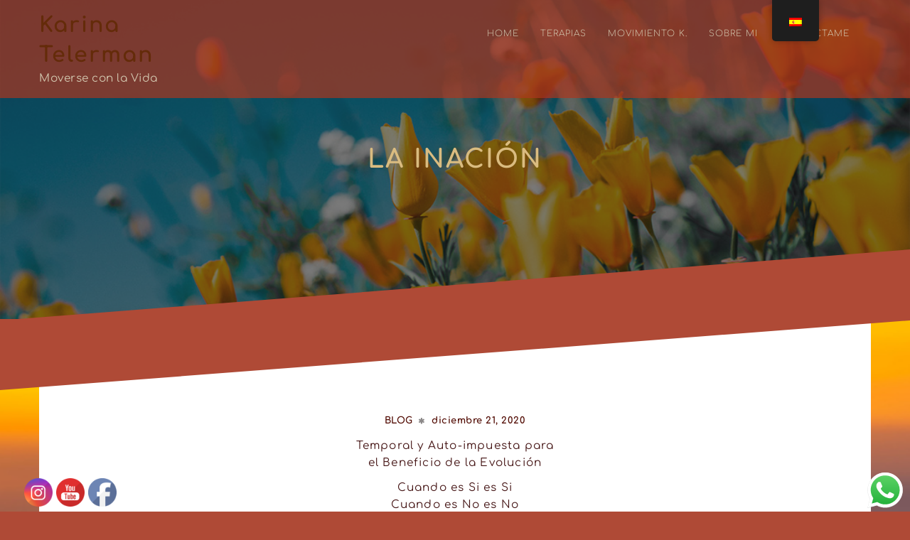

--- FILE ---
content_type: text/html; charset=UTF-8
request_url: https://karinatelerman.com/2020/12/21/la-inacion-temporal/
body_size: 87764
content:
  <!DOCTYPE html>
  <html lang="es" prefix="og: http://ogp.me/ns# fb: http://ogp.me/ns/fb#">
    <head>
      <meta charset="UTF-8" />
      <meta name="viewport" content="width=device-width, initial-scale=1.0, maximum-scale=1.0, user-scalable=0" />
      <link rel="profile" href="http://gmpg.org/xfn/11" />
      <link rel="pingback" href="https://karinatelerman.com/xmlrpc.php" />
      <title>LA INACIÓN &#8211; Karina Telerman</title>
<meta name='robots' content='max-image-preview:large' />
<link href='https://fonts.gstatic.com' crossorigin rel='preconnect' />
<link rel="alternate" type="application/rss+xml" title="Karina Telerman &raquo; Feed" href="https://karinatelerman.com/feed/" />
<link rel="alternate" type="application/rss+xml" title="Karina Telerman &raquo; Feed de los comentarios" href="https://karinatelerman.com/comments/feed/" />
<link rel="alternate" type="application/rss+xml" title="Karina Telerman &raquo; Comentario LA INACIÓN del feed" href="https://karinatelerman.com/2020/12/21/la-inacion-temporal/feed/" />
<link rel="alternate" title="oEmbed (JSON)" type="application/json+oembed" href="https://karinatelerman.com/wp-json/oembed/1.0/embed?url=https%3A%2F%2Fkarinatelerman.com%2F2020%2F12%2F21%2Fla-inacion-temporal%2F" />
<link rel="alternate" title="oEmbed (XML)" type="text/xml+oembed" href="https://karinatelerman.com/wp-json/oembed/1.0/embed?url=https%3A%2F%2Fkarinatelerman.com%2F2020%2F12%2F21%2Fla-inacion-temporal%2F&#038;format=xml" />
<style id='wp-img-auto-sizes-contain-inline-css' type='text/css'>
img:is([sizes=auto i],[sizes^="auto," i]){contain-intrinsic-size:3000px 1500px}
/*# sourceURL=wp-img-auto-sizes-contain-inline-css */
</style>
<link rel='stylesheet' id='ht_ctc_main_css-css' href='https://karinatelerman.com/wp-content/plugins/click-to-chat-for-whatsapp/new/inc/assets/css/main.css?ver=4.35' type='text/css' media='all' />
<style id='wp-emoji-styles-inline-css' type='text/css'>

	img.wp-smiley, img.emoji {
		display: inline !important;
		border: none !important;
		box-shadow: none !important;
		height: 1em !important;
		width: 1em !important;
		margin: 0 0.07em !important;
		vertical-align: -0.1em !important;
		background: none !important;
		padding: 0 !important;
	}
/*# sourceURL=wp-emoji-styles-inline-css */
</style>
<link rel='stylesheet' id='wp-block-library-css' href='https://karinatelerman.com/wp-includes/css/dist/block-library/style.min.css?ver=6.9' type='text/css' media='all' />
<style id='wp-block-library-theme-inline-css' type='text/css'>
.wp-block-audio :where(figcaption){color:#555;font-size:13px;text-align:center}.is-dark-theme .wp-block-audio :where(figcaption){color:#ffffffa6}.wp-block-audio{margin:0 0 1em}.wp-block-code{border:1px solid #ccc;border-radius:4px;font-family:Menlo,Consolas,monaco,monospace;padding:.8em 1em}.wp-block-embed :where(figcaption){color:#555;font-size:13px;text-align:center}.is-dark-theme .wp-block-embed :where(figcaption){color:#ffffffa6}.wp-block-embed{margin:0 0 1em}.blocks-gallery-caption{color:#555;font-size:13px;text-align:center}.is-dark-theme .blocks-gallery-caption{color:#ffffffa6}:root :where(.wp-block-image figcaption){color:#555;font-size:13px;text-align:center}.is-dark-theme :root :where(.wp-block-image figcaption){color:#ffffffa6}.wp-block-image{margin:0 0 1em}.wp-block-pullquote{border-bottom:4px solid;border-top:4px solid;color:currentColor;margin-bottom:1.75em}.wp-block-pullquote :where(cite),.wp-block-pullquote :where(footer),.wp-block-pullquote__citation{color:currentColor;font-size:.8125em;font-style:normal;text-transform:uppercase}.wp-block-quote{border-left:.25em solid;margin:0 0 1.75em;padding-left:1em}.wp-block-quote cite,.wp-block-quote footer{color:currentColor;font-size:.8125em;font-style:normal;position:relative}.wp-block-quote:where(.has-text-align-right){border-left:none;border-right:.25em solid;padding-left:0;padding-right:1em}.wp-block-quote:where(.has-text-align-center){border:none;padding-left:0}.wp-block-quote.is-large,.wp-block-quote.is-style-large,.wp-block-quote:where(.is-style-plain){border:none}.wp-block-search .wp-block-search__label{font-weight:700}.wp-block-search__button{border:1px solid #ccc;padding:.375em .625em}:where(.wp-block-group.has-background){padding:1.25em 2.375em}.wp-block-separator.has-css-opacity{opacity:.4}.wp-block-separator{border:none;border-bottom:2px solid;margin-left:auto;margin-right:auto}.wp-block-separator.has-alpha-channel-opacity{opacity:1}.wp-block-separator:not(.is-style-wide):not(.is-style-dots){width:100px}.wp-block-separator.has-background:not(.is-style-dots){border-bottom:none;height:1px}.wp-block-separator.has-background:not(.is-style-wide):not(.is-style-dots){height:2px}.wp-block-table{margin:0 0 1em}.wp-block-table td,.wp-block-table th{word-break:normal}.wp-block-table :where(figcaption){color:#555;font-size:13px;text-align:center}.is-dark-theme .wp-block-table :where(figcaption){color:#ffffffa6}.wp-block-video :where(figcaption){color:#555;font-size:13px;text-align:center}.is-dark-theme .wp-block-video :where(figcaption){color:#ffffffa6}.wp-block-video{margin:0 0 1em}:root :where(.wp-block-template-part.has-background){margin-bottom:0;margin-top:0;padding:1.25em 2.375em}
/*# sourceURL=/wp-includes/css/dist/block-library/theme.min.css */
</style>
<style id='classic-theme-styles-inline-css' type='text/css'>
/*! This file is auto-generated */
.wp-block-button__link{color:#fff;background-color:#32373c;border-radius:9999px;box-shadow:none;text-decoration:none;padding:calc(.667em + 2px) calc(1.333em + 2px);font-size:1.125em}.wp-block-file__button{background:#32373c;color:#fff;text-decoration:none}
/*# sourceURL=/wp-includes/css/classic-themes.min.css */
</style>
<style id='global-styles-inline-css' type='text/css'>
:root{--wp--preset--aspect-ratio--square: 1;--wp--preset--aspect-ratio--4-3: 4/3;--wp--preset--aspect-ratio--3-4: 3/4;--wp--preset--aspect-ratio--3-2: 3/2;--wp--preset--aspect-ratio--2-3: 2/3;--wp--preset--aspect-ratio--16-9: 16/9;--wp--preset--aspect-ratio--9-16: 9/16;--wp--preset--color--black: #000000;--wp--preset--color--cyan-bluish-gray: #abb8c3;--wp--preset--color--white: #ffffff;--wp--preset--color--pale-pink: #f78da7;--wp--preset--color--vivid-red: #cf2e2e;--wp--preset--color--luminous-vivid-orange: #ff6900;--wp--preset--color--luminous-vivid-amber: #fcb900;--wp--preset--color--light-green-cyan: #7bdcb5;--wp--preset--color--vivid-green-cyan: #00d084;--wp--preset--color--pale-cyan-blue: #8ed1fc;--wp--preset--color--vivid-cyan-blue: #0693e3;--wp--preset--color--vivid-purple: #9b51e0;--wp--preset--gradient--vivid-cyan-blue-to-vivid-purple: linear-gradient(135deg,rgb(6,147,227) 0%,rgb(155,81,224) 100%);--wp--preset--gradient--light-green-cyan-to-vivid-green-cyan: linear-gradient(135deg,rgb(122,220,180) 0%,rgb(0,208,130) 100%);--wp--preset--gradient--luminous-vivid-amber-to-luminous-vivid-orange: linear-gradient(135deg,rgb(252,185,0) 0%,rgb(255,105,0) 100%);--wp--preset--gradient--luminous-vivid-orange-to-vivid-red: linear-gradient(135deg,rgb(255,105,0) 0%,rgb(207,46,46) 100%);--wp--preset--gradient--very-light-gray-to-cyan-bluish-gray: linear-gradient(135deg,rgb(238,238,238) 0%,rgb(169,184,195) 100%);--wp--preset--gradient--cool-to-warm-spectrum: linear-gradient(135deg,rgb(74,234,220) 0%,rgb(151,120,209) 20%,rgb(207,42,186) 40%,rgb(238,44,130) 60%,rgb(251,105,98) 80%,rgb(254,248,76) 100%);--wp--preset--gradient--blush-light-purple: linear-gradient(135deg,rgb(255,206,236) 0%,rgb(152,150,240) 100%);--wp--preset--gradient--blush-bordeaux: linear-gradient(135deg,rgb(254,205,165) 0%,rgb(254,45,45) 50%,rgb(107,0,62) 100%);--wp--preset--gradient--luminous-dusk: linear-gradient(135deg,rgb(255,203,112) 0%,rgb(199,81,192) 50%,rgb(65,88,208) 100%);--wp--preset--gradient--pale-ocean: linear-gradient(135deg,rgb(255,245,203) 0%,rgb(182,227,212) 50%,rgb(51,167,181) 100%);--wp--preset--gradient--electric-grass: linear-gradient(135deg,rgb(202,248,128) 0%,rgb(113,206,126) 100%);--wp--preset--gradient--midnight: linear-gradient(135deg,rgb(2,3,129) 0%,rgb(40,116,252) 100%);--wp--preset--font-size--small: 13px;--wp--preset--font-size--medium: 20px;--wp--preset--font-size--large: 36px;--wp--preset--font-size--x-large: 42px;--wp--preset--font-family--comfortaa: Comfortaa;--wp--preset--spacing--20: 0.44rem;--wp--preset--spacing--30: 0.67rem;--wp--preset--spacing--40: 1rem;--wp--preset--spacing--50: 1.5rem;--wp--preset--spacing--60: 2.25rem;--wp--preset--spacing--70: 3.38rem;--wp--preset--spacing--80: 5.06rem;--wp--preset--shadow--natural: 6px 6px 9px rgba(0, 0, 0, 0.2);--wp--preset--shadow--deep: 12px 12px 50px rgba(0, 0, 0, 0.4);--wp--preset--shadow--sharp: 6px 6px 0px rgba(0, 0, 0, 0.2);--wp--preset--shadow--outlined: 6px 6px 0px -3px rgb(255, 255, 255), 6px 6px rgb(0, 0, 0);--wp--preset--shadow--crisp: 6px 6px 0px rgb(0, 0, 0);}:where(.is-layout-flex){gap: 0.5em;}:where(.is-layout-grid){gap: 0.5em;}body .is-layout-flex{display: flex;}.is-layout-flex{flex-wrap: wrap;align-items: center;}.is-layout-flex > :is(*, div){margin: 0;}body .is-layout-grid{display: grid;}.is-layout-grid > :is(*, div){margin: 0;}:where(.wp-block-columns.is-layout-flex){gap: 2em;}:where(.wp-block-columns.is-layout-grid){gap: 2em;}:where(.wp-block-post-template.is-layout-flex){gap: 1.25em;}:where(.wp-block-post-template.is-layout-grid){gap: 1.25em;}.has-black-color{color: var(--wp--preset--color--black) !important;}.has-cyan-bluish-gray-color{color: var(--wp--preset--color--cyan-bluish-gray) !important;}.has-white-color{color: var(--wp--preset--color--white) !important;}.has-pale-pink-color{color: var(--wp--preset--color--pale-pink) !important;}.has-vivid-red-color{color: var(--wp--preset--color--vivid-red) !important;}.has-luminous-vivid-orange-color{color: var(--wp--preset--color--luminous-vivid-orange) !important;}.has-luminous-vivid-amber-color{color: var(--wp--preset--color--luminous-vivid-amber) !important;}.has-light-green-cyan-color{color: var(--wp--preset--color--light-green-cyan) !important;}.has-vivid-green-cyan-color{color: var(--wp--preset--color--vivid-green-cyan) !important;}.has-pale-cyan-blue-color{color: var(--wp--preset--color--pale-cyan-blue) !important;}.has-vivid-cyan-blue-color{color: var(--wp--preset--color--vivid-cyan-blue) !important;}.has-vivid-purple-color{color: var(--wp--preset--color--vivid-purple) !important;}.has-black-background-color{background-color: var(--wp--preset--color--black) !important;}.has-cyan-bluish-gray-background-color{background-color: var(--wp--preset--color--cyan-bluish-gray) !important;}.has-white-background-color{background-color: var(--wp--preset--color--white) !important;}.has-pale-pink-background-color{background-color: var(--wp--preset--color--pale-pink) !important;}.has-vivid-red-background-color{background-color: var(--wp--preset--color--vivid-red) !important;}.has-luminous-vivid-orange-background-color{background-color: var(--wp--preset--color--luminous-vivid-orange) !important;}.has-luminous-vivid-amber-background-color{background-color: var(--wp--preset--color--luminous-vivid-amber) !important;}.has-light-green-cyan-background-color{background-color: var(--wp--preset--color--light-green-cyan) !important;}.has-vivid-green-cyan-background-color{background-color: var(--wp--preset--color--vivid-green-cyan) !important;}.has-pale-cyan-blue-background-color{background-color: var(--wp--preset--color--pale-cyan-blue) !important;}.has-vivid-cyan-blue-background-color{background-color: var(--wp--preset--color--vivid-cyan-blue) !important;}.has-vivid-purple-background-color{background-color: var(--wp--preset--color--vivid-purple) !important;}.has-black-border-color{border-color: var(--wp--preset--color--black) !important;}.has-cyan-bluish-gray-border-color{border-color: var(--wp--preset--color--cyan-bluish-gray) !important;}.has-white-border-color{border-color: var(--wp--preset--color--white) !important;}.has-pale-pink-border-color{border-color: var(--wp--preset--color--pale-pink) !important;}.has-vivid-red-border-color{border-color: var(--wp--preset--color--vivid-red) !important;}.has-luminous-vivid-orange-border-color{border-color: var(--wp--preset--color--luminous-vivid-orange) !important;}.has-luminous-vivid-amber-border-color{border-color: var(--wp--preset--color--luminous-vivid-amber) !important;}.has-light-green-cyan-border-color{border-color: var(--wp--preset--color--light-green-cyan) !important;}.has-vivid-green-cyan-border-color{border-color: var(--wp--preset--color--vivid-green-cyan) !important;}.has-pale-cyan-blue-border-color{border-color: var(--wp--preset--color--pale-cyan-blue) !important;}.has-vivid-cyan-blue-border-color{border-color: var(--wp--preset--color--vivid-cyan-blue) !important;}.has-vivid-purple-border-color{border-color: var(--wp--preset--color--vivid-purple) !important;}.has-vivid-cyan-blue-to-vivid-purple-gradient-background{background: var(--wp--preset--gradient--vivid-cyan-blue-to-vivid-purple) !important;}.has-light-green-cyan-to-vivid-green-cyan-gradient-background{background: var(--wp--preset--gradient--light-green-cyan-to-vivid-green-cyan) !important;}.has-luminous-vivid-amber-to-luminous-vivid-orange-gradient-background{background: var(--wp--preset--gradient--luminous-vivid-amber-to-luminous-vivid-orange) !important;}.has-luminous-vivid-orange-to-vivid-red-gradient-background{background: var(--wp--preset--gradient--luminous-vivid-orange-to-vivid-red) !important;}.has-very-light-gray-to-cyan-bluish-gray-gradient-background{background: var(--wp--preset--gradient--very-light-gray-to-cyan-bluish-gray) !important;}.has-cool-to-warm-spectrum-gradient-background{background: var(--wp--preset--gradient--cool-to-warm-spectrum) !important;}.has-blush-light-purple-gradient-background{background: var(--wp--preset--gradient--blush-light-purple) !important;}.has-blush-bordeaux-gradient-background{background: var(--wp--preset--gradient--blush-bordeaux) !important;}.has-luminous-dusk-gradient-background{background: var(--wp--preset--gradient--luminous-dusk) !important;}.has-pale-ocean-gradient-background{background: var(--wp--preset--gradient--pale-ocean) !important;}.has-electric-grass-gradient-background{background: var(--wp--preset--gradient--electric-grass) !important;}.has-midnight-gradient-background{background: var(--wp--preset--gradient--midnight) !important;}.has-small-font-size{font-size: var(--wp--preset--font-size--small) !important;}.has-medium-font-size{font-size: var(--wp--preset--font-size--medium) !important;}.has-large-font-size{font-size: var(--wp--preset--font-size--large) !important;}.has-x-large-font-size{font-size: var(--wp--preset--font-size--x-large) !important;}.has-comfortaa-font-family{font-family: var(--wp--preset--font-family--comfortaa) !important;}
:where(.wp-block-post-template.is-layout-flex){gap: 1.25em;}:where(.wp-block-post-template.is-layout-grid){gap: 1.25em;}
:where(.wp-block-term-template.is-layout-flex){gap: 1.25em;}:where(.wp-block-term-template.is-layout-grid){gap: 1.25em;}
:where(.wp-block-columns.is-layout-flex){gap: 2em;}:where(.wp-block-columns.is-layout-grid){gap: 2em;}
:root :where(.wp-block-pullquote){font-size: 1.5em;line-height: 1.6;}
/*# sourceURL=global-styles-inline-css */
</style>
<link rel='stylesheet' id='SFSImainCss-css' href='https://karinatelerman.com/wp-content/plugins/ultimate-social-media-icons/css/sfsi-style.css?ver=2.9.6' type='text/css' media='all' />
<link rel='stylesheet' id='trp-floater-language-switcher-style-css' href='https://karinatelerman.com/wp-content/plugins/translatepress-multilingual/assets/css/trp-floater-language-switcher.css?ver=3.0.7' type='text/css' media='all' />
<link rel='stylesheet' id='trp-language-switcher-style-css' href='https://karinatelerman.com/wp-content/plugins/translatepress-multilingual/assets/css/trp-language-switcher.css?ver=3.0.7' type='text/css' media='all' />
<link rel='stylesheet' id='wppb-front-css' href='https://karinatelerman.com/wp-content/plugins/wp-popup-builder/css/fstyle.css?ver=6.9' type='text/css' media='all' />
<link rel='stylesheet' id='dashicons-css' href='https://karinatelerman.com/wp-includes/css/dashicons.min.css?ver=6.9' type='text/css' media='all' />
<link rel='stylesheet' id='singlepagebuilder-style-css' href='https://karinatelerman.com/wp-content/themes/oneline-lite/style.css?ver=1.0.5' type='text/css' media='all' />
<link rel='stylesheet' id='animate-css' href='https://karinatelerman.com/wp-content/themes/oneline-lite/css/animate.css?ver=1.0.0' type='text/css' media='all' />
<link rel='stylesheet' id='shopline-fontawesome-css' href='https://karinatelerman.com/wp-content/themes/oneline-lite/css/font-awesome/css/fontawesome-all.css?ver=1.0.0' type='text/css' media='all' />
<link rel='stylesheet' id='shopline-fontawesome-old-css' href='https://karinatelerman.com/wp-content/themes/oneline-lite/css/font-awesome/css/font-awesome.css?ver=1.0.0' type='text/css' media='all' />
<link rel='stylesheet' id='bx-slider-css' href='https://karinatelerman.com/wp-content/themes/oneline-lite/css/bxslider.css?ver=1.0.0' type='text/css' media='all' />
<link rel='stylesheet' id='oneline-lite-style-css' href='https://karinatelerman.com/wp-content/themes/singlepage-builder/style.css?ver=6.9' type='text/css' media='all' />
<style id='oneline-lite-style-inline-css' type='text/css'>
.demo-image{ background-color:#; }
/*# sourceURL=oneline-lite-style-inline-css */
</style>
<script type="text/javascript" src="https://karinatelerman.com/wp-includes/js/jquery/jquery.min.js?ver=3.7.1" id="jquery-core-js"></script>
<script type="text/javascript" src="https://karinatelerman.com/wp-includes/js/jquery/jquery-migrate.min.js?ver=3.4.1" id="jquery-migrate-js"></script>
<script type="text/javascript" src="https://karinatelerman.com/wp-includes/js/tinymce/tinymce.min.js?ver=49110-20250317" id="wp-tinymce-root-js"></script>
<script type="text/javascript" src="https://karinatelerman.com/wp-includes/js/tinymce/plugins/compat3x/plugin.min.js?ver=49110-20250317" id="wp-tinymce-js"></script>
<script type="text/javascript" src="https://karinatelerman.com/wp-content/themes/oneline-lite/js/classie.js?ver=6.9" id="classie-js"></script>
<link rel="https://api.w.org/" href="https://karinatelerman.com/wp-json/" /><link rel="alternate" title="JSON" type="application/json" href="https://karinatelerman.com/wp-json/wp/v2/posts/1300" /><link rel="EditURI" type="application/rsd+xml" title="RSD" href="https://karinatelerman.com/xmlrpc.php?rsd" />
<meta name="generator" content="WordPress 6.9" />
<link rel="canonical" href="https://karinatelerman.com/2020/12/21/la-inacion-temporal/" />
<link rel='shortlink' href='https://karinatelerman.com/?p=1300' />
<meta name="follow.[base64]" content="6YY6qVzmFm53rChzt6Et"/><link rel="alternate" hreflang="es-ES" href="https://karinatelerman.com/2020/12/21/la-inacion-temporal/"/>
<link rel="alternate" hreflang="en-GB" href="https://karinatelerman.com/en/2020/12/21/la-inacion-temporal/"/>
<link rel="alternate" hreflang="es" href="https://karinatelerman.com/2020/12/21/la-inacion-temporal/"/>
<link rel="alternate" hreflang="en" href="https://karinatelerman.com/en/2020/12/21/la-inacion-temporal/"/>
<style>
.footer-wrapper .svg-top-container{ fill:#fff; }
.foot-copyright .svg-top-container{ fill: #1F1F1F; }
.footer{ background-color:#fff;}
.foot-copyright { background-color:#1F1F1F; }
.caption-container h2, .widget ul li:before, .widget #recentcomments .recentcomments span a,.widget #recentcomments .recentcomments, li.nav-previous a:after, li.nav-next a:after,.post-meta a:hover, .post-comment a:hover:before, ul.paging li a,#respond input#submit:hover, .breadcrumbs .current, .breadcrumbs a:hover, .caption-container .archive-title h1, .widget #recentcomments .recentcomments:before, .footer-wrapper a:hover, .tagcloud a:hover,.sidebar-inner-widget li a:hover, a:hover, a:focus, figure.portfolio-content h2 a, .navigation .sub-menu a:hover,.th-widget-recent-post .th-recent-post h5 a:hover, .post-meta .post-previous a:hover,.post-meta .post-next a:hover,.post-meta .post-previous a:hover:before,.post-meta .post-next a:hover:before,.post-meta .post-previous a:hover,.post-meta .post-next a:hover, span.post-author a:hover:before,mark,figure.post-content .date, figure.post-content i,#latest-post span.read-more a:hover,a, .foot-copyright a:hover,.breadcrumb-trail ul li.trail-end,.commentlist .reply a:hover, #cancel-comment-reply-link:hover, ol.commentlist li .comment-metadata span.edit-link a:hover, .commentlist b.fn,ol.commentlist li .reply a{color:#ddccb1;}
   ::-moz-selection,::selection,#scroll:hover, ul.paging li a.current, ul.paging li a:hover, li.nav-next a:hover:after, li.nav-previous a:hover:after,.popup .post-detail::-webkit-scrollbar-thumb{
    background:#ddccb1;}
  ::-moz-selection {
    background: #ddccb1;}
::selection {
    background:#ddccb1;}
textarea#comment:focus:focus,#respond input:focus, .widget input.search-field:focus, .search input.search-field:focus, .error404 input.search-field:focus, #searchform input[type='text']:focus{
outline:#ddccb1 .1px solid;}

   .widgettitle, ul.paging li a, .post-meta .post-previous, #respond input#submit:hover,#scroll, .tagcloud a:hover, .page-description blockquote,.post-meta .post-previous a:hover,.post-meta .post-next a:hover, span.post-readmore a:hover, .post-date a:hover,#latest-post span.read-more a:hover{
                 border-color:#ddccb1;}
      .loader{
      border-color:#ddccb1;
      border-top: 2px solid #f3f3f3;}
      #scroll span {
      border-bottom-color:#ddccb1;}
      .last-btn #menu >li:last-child > a {
    border: 1px solid #ddccb1;
    background: #ddccb1;}
    .blog-content .nav-links span.current{
      color:#ddccb1;
      border-color:#ddccb1;
    }
.last-btn #menu >li:last-child > a:hover{color:#ddccb1;}
     .foot-copyright{background:#af4f33;}
.foot-copyright .svg-top-container{fill:#af4f33;}
.footer-wrapper,.footer{background:#af4a36;}
.footer-wrapper .svg-top-container{fill:#af4a36;}.header{background:rgba(175,54,29,0.69);}.header.smaller, .home .header.hdr-transparent.smaller{background:rgba(175,89,75,0.9);}
.home .header #logo h1 a, .home .header #logo p,.header.smaller #logo h1 a, .header #logo p, .header.smaller #logo p{color:#d3c7af;}

.home .navigation > ul > li >a,
.home .navigation > ul > li >a:link,
.navigation > ul > li >a,
.navigation > ul > li >a:link,
.smaller .navigation > ul > li > a, 
.smaller .navigation > ul > li > a:link{color:#d3c7af;}
.home .navigation > ul > li >a:before,
.home .navigation ul li a.active:before,
.navigation > ul > li >a:before,
.navigation ul li a.active:before,
.navigation li.current_page_item > a:before{background:#223f00;}
.home .navigation > ul > li >a:hover,
.home .navigation > ul > li >a:link:hover,
.home .navigation ul li a.active,
.home .smaller .navigation ul li a.active,
.navigation > ul > li >a:hover,
.navigation > ul > li >a:link:hover,
.navigation ul li a.active,
.smaller .navigation > ul > li > a.active,
.navigation > ul > li.current-menu-item > a, 
.navigation > ul > li.current-menu-item > a:link, 
.home .navigation > ul > li.current-menu-item > a,
.navigation > ul > li.current-menu-item > a,
.navigation > ul.sub-menu > li > a:hover,
.smaller .navigation > ul > li > a:hover, 
.smaller .navigation > ul > li > a:link:hover,
.smaller .navigation ul.sub-menu li a:hover,
.home .smaller .navigation ul.sub-menu li a:hover,.navigation ul.sub-menu li a:hover{color:#223f00;}

@media screen and (max-width: 1024px){
  .last-btn #menu >li:last-child > a{
    background:#fff;
  }
.last-btn #menu >li:last-child > a:hover{
    background-color:#223f00;}
.navigation .menu a:hover, .navigation ul > li.current-menu-item>a{
    background-color:#223f00;}
.navigation ul.sub-menu li a:hover{color:#223f00!important;}
.home a#pull:after,a#pull:after,.home .smaller a#pull:after,.smaller a#pull:after{color:#d3c7af;}}#slider-div .over-lay{background:rgba(216,182,149,0.22);}
#slider-div h2.title a{color:#e0d6c5;}#services{ background-color:#af5f4f;}
.service-wrapper .svg-top-container { fill: #af5f4f;}
#services .main-heading{color:#ddd4c5;}
#services .sub-heading{color:#ddd4c5;}
.service-wrapper .svg-bottom-container{fill:#af5f4f;}#ribbon:before{background:rgba(221,210,190,0.59);}
#ribbon h3.main-heading{color:#af4631;}
#ribbon .header-button.left-button{color:#ddccb1;}
#ribbon .header-button.left-button{border-color:#ddceb8;}
#ribbon .header-button.left-button{background:#af4a36;}
#ribbon .header-button.left-button:hover{background:#af8b83;color:#af2e15;border-color:#af6b5d;}.team-wrapper #team{background:#af5542;}
.team-wrapper .svg-top-container{fill:#af5542;}
#team .main-heading{color:#ddccb1;}
#team .sub-heading{color:#ddccb1;}#testimonials:before{background:#ddccb1;}
.testimonials-wrapper .svg-top-container{fill:#ddccb1;}
.test-cont-heading h2{color:#af2a0f;}
.test-cont a p{color:#af2a0f;}
.image-test img{border-color:#af2a0f;}
.test-cont p{color:#af2a0f;}#latest-post{background:#af3f28;}
.post-wrapper .svg-top-container {fill:#af3f28;}
#latest-post .main-heading{color:#ddd4c5;}
#latest-post .sub-heading{color:#ddd4c5;}#contact:before{background:#f2d8c4;}
.contact-wrapper .svg-top-container{fill:#f2d8c4;}
#contact .cnt-main-heading{color:#af2e15;}
#contact .cnt-sub-heading{color:#af2e15;}
#contact .add-heading h3{color:#af2307;}
#contact .addrs p {color:#af2105;}#woo-section{background:#fff;}
.woo-wrapper .svg-top-container { fill: #fff;}
#woo-section .main-heading{color:#111;}
#woo-section .sub-heading{color:#7D7D7D;}
#woo-section .woocommerce span.onsale,
#searchform input[type='submit'],.woocommerce-product-search input[type='submit'] {background-color:#ddccb1;}
#woo-section .woocommerce .woocommerce-message {
 border-top-color:#ddccb1;}
#woo-section .woocommerce ul.products li.product h3,.woocommerce ul.products li.product .woocommerce-loop-category__title, .woocommerce ul.products li.product .woocommerce-loop-product__title, .woocommerce ul.products li.product h3{
  color:#ddccb1;}
#woo-section .woocommerce span.onsale, 
.woocommerce span.onsale, .woocommerce button.button.alt {
 background-color:#ddccb1;}
 .woocommerce button.button.alt,.woocommerce div.product form.cart .button {
    border: 1px solid #ddccb1;}
.woocommerce button.button.alt, .woocommerce a.button.alt, .woocommerce input.button.alt {
  background-color:#ddccb1;
  border-color:#ddccb1;}
.woocommerce #respond input#submit:hover, .woocommerce a.button:hover, .woocommerce button.button:hover, .woocommerce input.button:hover,
.woocommerce div.product form.cart .button:hover,
.woocommerce a.button.alt:hover, .woocommerce input.button.alt:hover{
    color:#ddccb1;
    border: 1px solid #ddccb1;}
.woocommerce #commentform p.stars a{
   color: #ddccb1;}</style><meta name="generator" content="Elementor 3.34.1; features: additional_custom_breakpoints; settings: css_print_method-external, google_font-enabled, font_display-auto">
			<style>
				.e-con.e-parent:nth-of-type(n+4):not(.e-lazyloaded):not(.e-no-lazyload),
				.e-con.e-parent:nth-of-type(n+4):not(.e-lazyloaded):not(.e-no-lazyload) * {
					background-image: none !important;
				}
				@media screen and (max-height: 1024px) {
					.e-con.e-parent:nth-of-type(n+3):not(.e-lazyloaded):not(.e-no-lazyload),
					.e-con.e-parent:nth-of-type(n+3):not(.e-lazyloaded):not(.e-no-lazyload) * {
						background-image: none !important;
					}
				}
				@media screen and (max-height: 640px) {
					.e-con.e-parent:nth-of-type(n+2):not(.e-lazyloaded):not(.e-no-lazyload),
					.e-con.e-parent:nth-of-type(n+2):not(.e-lazyloaded):not(.e-no-lazyload) * {
						background-image: none !important;
					}
				}
			</style>
			<style type="text/css" id="custom-background-css">
body.custom-background { background-color: #af4a36; background-image: url("https://karinatelerman.com/wp-content/uploads/2020/10/Karina-Telerman-background.jpg"); background-position: center center; background-size: cover; background-repeat: no-repeat; background-attachment: scroll; }
</style>
	<link rel="icon" href="https://karinatelerman.com/wp-content/uploads/2020/09/cropped-Karina-Evolutive-Movement-1-1-32x32.jpg" sizes="32x32" />
<link rel="icon" href="https://karinatelerman.com/wp-content/uploads/2020/09/cropped-Karina-Evolutive-Movement-1-1-192x192.jpg" sizes="192x192" />
<link rel="apple-touch-icon" href="https://karinatelerman.com/wp-content/uploads/2020/09/cropped-Karina-Evolutive-Movement-1-1-180x180.jpg" />
<meta name="msapplication-TileImage" content="https://karinatelerman.com/wp-content/uploads/2020/09/cropped-Karina-Evolutive-Movement-1-1-270x270.jpg" />
	<!-- Fonts Plugin CSS - https://fontsplugin.com/ -->
	<style>
		/* Cached: January 18, 2026 at 4:45am */
/* cyrillic-ext */
@font-face {
  font-family: 'Comfortaa';
  font-style: normal;
  font-weight: 300;
  font-display: swap;
  src: url(https://fonts.gstatic.com/s/comfortaa/v47/1Ptsg8LJRfWJmhDAuUs4QIFqPfE.woff2) format('woff2');
  unicode-range: U+0460-052F, U+1C80-1C8A, U+20B4, U+2DE0-2DFF, U+A640-A69F, U+FE2E-FE2F;
}
/* cyrillic */
@font-face {
  font-family: 'Comfortaa';
  font-style: normal;
  font-weight: 300;
  font-display: swap;
  src: url(https://fonts.gstatic.com/s/comfortaa/v47/1Ptsg8LJRfWJmhDAuUs4SYFqPfE.woff2) format('woff2');
  unicode-range: U+0301, U+0400-045F, U+0490-0491, U+04B0-04B1, U+2116;
}
/* greek */
@font-face {
  font-family: 'Comfortaa';
  font-style: normal;
  font-weight: 300;
  font-display: swap;
  src: url(https://fonts.gstatic.com/s/comfortaa/v47/1Ptsg8LJRfWJmhDAuUs4ToFqPfE.woff2) format('woff2');
  unicode-range: U+0370-0377, U+037A-037F, U+0384-038A, U+038C, U+038E-03A1, U+03A3-03FF;
}
/* vietnamese */
@font-face {
  font-family: 'Comfortaa';
  font-style: normal;
  font-weight: 300;
  font-display: swap;
  src: url(https://fonts.gstatic.com/s/comfortaa/v47/1Ptsg8LJRfWJmhDAuUs4QoFqPfE.woff2) format('woff2');
  unicode-range: U+0102-0103, U+0110-0111, U+0128-0129, U+0168-0169, U+01A0-01A1, U+01AF-01B0, U+0300-0301, U+0303-0304, U+0308-0309, U+0323, U+0329, U+1EA0-1EF9, U+20AB;
}
/* latin-ext */
@font-face {
  font-family: 'Comfortaa';
  font-style: normal;
  font-weight: 300;
  font-display: swap;
  src: url(https://fonts.gstatic.com/s/comfortaa/v47/1Ptsg8LJRfWJmhDAuUs4Q4FqPfE.woff2) format('woff2');
  unicode-range: U+0100-02BA, U+02BD-02C5, U+02C7-02CC, U+02CE-02D7, U+02DD-02FF, U+0304, U+0308, U+0329, U+1D00-1DBF, U+1E00-1E9F, U+1EF2-1EFF, U+2020, U+20A0-20AB, U+20AD-20C0, U+2113, U+2C60-2C7F, U+A720-A7FF;
}
/* latin */
@font-face {
  font-family: 'Comfortaa';
  font-style: normal;
  font-weight: 300;
  font-display: swap;
  src: url(https://fonts.gstatic.com/s/comfortaa/v47/1Ptsg8LJRfWJmhDAuUs4TYFq.woff2) format('woff2');
  unicode-range: U+0000-00FF, U+0131, U+0152-0153, U+02BB-02BC, U+02C6, U+02DA, U+02DC, U+0304, U+0308, U+0329, U+2000-206F, U+20AC, U+2122, U+2191, U+2193, U+2212, U+2215, U+FEFF, U+FFFD;
}
/* cyrillic-ext */
@font-face {
  font-family: 'Comfortaa';
  font-style: normal;
  font-weight: 400;
  font-display: swap;
  src: url(https://fonts.gstatic.com/s/comfortaa/v47/1Ptsg8LJRfWJmhDAuUs4QIFqPfE.woff2) format('woff2');
  unicode-range: U+0460-052F, U+1C80-1C8A, U+20B4, U+2DE0-2DFF, U+A640-A69F, U+FE2E-FE2F;
}
/* cyrillic */
@font-face {
  font-family: 'Comfortaa';
  font-style: normal;
  font-weight: 400;
  font-display: swap;
  src: url(https://fonts.gstatic.com/s/comfortaa/v47/1Ptsg8LJRfWJmhDAuUs4SYFqPfE.woff2) format('woff2');
  unicode-range: U+0301, U+0400-045F, U+0490-0491, U+04B0-04B1, U+2116;
}
/* greek */
@font-face {
  font-family: 'Comfortaa';
  font-style: normal;
  font-weight: 400;
  font-display: swap;
  src: url(https://fonts.gstatic.com/s/comfortaa/v47/1Ptsg8LJRfWJmhDAuUs4ToFqPfE.woff2) format('woff2');
  unicode-range: U+0370-0377, U+037A-037F, U+0384-038A, U+038C, U+038E-03A1, U+03A3-03FF;
}
/* vietnamese */
@font-face {
  font-family: 'Comfortaa';
  font-style: normal;
  font-weight: 400;
  font-display: swap;
  src: url(https://fonts.gstatic.com/s/comfortaa/v47/1Ptsg8LJRfWJmhDAuUs4QoFqPfE.woff2) format('woff2');
  unicode-range: U+0102-0103, U+0110-0111, U+0128-0129, U+0168-0169, U+01A0-01A1, U+01AF-01B0, U+0300-0301, U+0303-0304, U+0308-0309, U+0323, U+0329, U+1EA0-1EF9, U+20AB;
}
/* latin-ext */
@font-face {
  font-family: 'Comfortaa';
  font-style: normal;
  font-weight: 400;
  font-display: swap;
  src: url(https://fonts.gstatic.com/s/comfortaa/v47/1Ptsg8LJRfWJmhDAuUs4Q4FqPfE.woff2) format('woff2');
  unicode-range: U+0100-02BA, U+02BD-02C5, U+02C7-02CC, U+02CE-02D7, U+02DD-02FF, U+0304, U+0308, U+0329, U+1D00-1DBF, U+1E00-1E9F, U+1EF2-1EFF, U+2020, U+20A0-20AB, U+20AD-20C0, U+2113, U+2C60-2C7F, U+A720-A7FF;
}
/* latin */
@font-face {
  font-family: 'Comfortaa';
  font-style: normal;
  font-weight: 400;
  font-display: swap;
  src: url(https://fonts.gstatic.com/s/comfortaa/v47/1Ptsg8LJRfWJmhDAuUs4TYFq.woff2) format('woff2');
  unicode-range: U+0000-00FF, U+0131, U+0152-0153, U+02BB-02BC, U+02C6, U+02DA, U+02DC, U+0304, U+0308, U+0329, U+2000-206F, U+20AC, U+2122, U+2191, U+2193, U+2212, U+2215, U+FEFF, U+FFFD;
}
/* cyrillic-ext */
@font-face {
  font-family: 'Comfortaa';
  font-style: normal;
  font-weight: 500;
  font-display: swap;
  src: url(https://fonts.gstatic.com/s/comfortaa/v47/1Ptsg8LJRfWJmhDAuUs4QIFqPfE.woff2) format('woff2');
  unicode-range: U+0460-052F, U+1C80-1C8A, U+20B4, U+2DE0-2DFF, U+A640-A69F, U+FE2E-FE2F;
}
/* cyrillic */
@font-face {
  font-family: 'Comfortaa';
  font-style: normal;
  font-weight: 500;
  font-display: swap;
  src: url(https://fonts.gstatic.com/s/comfortaa/v47/1Ptsg8LJRfWJmhDAuUs4SYFqPfE.woff2) format('woff2');
  unicode-range: U+0301, U+0400-045F, U+0490-0491, U+04B0-04B1, U+2116;
}
/* greek */
@font-face {
  font-family: 'Comfortaa';
  font-style: normal;
  font-weight: 500;
  font-display: swap;
  src: url(https://fonts.gstatic.com/s/comfortaa/v47/1Ptsg8LJRfWJmhDAuUs4ToFqPfE.woff2) format('woff2');
  unicode-range: U+0370-0377, U+037A-037F, U+0384-038A, U+038C, U+038E-03A1, U+03A3-03FF;
}
/* vietnamese */
@font-face {
  font-family: 'Comfortaa';
  font-style: normal;
  font-weight: 500;
  font-display: swap;
  src: url(https://fonts.gstatic.com/s/comfortaa/v47/1Ptsg8LJRfWJmhDAuUs4QoFqPfE.woff2) format('woff2');
  unicode-range: U+0102-0103, U+0110-0111, U+0128-0129, U+0168-0169, U+01A0-01A1, U+01AF-01B0, U+0300-0301, U+0303-0304, U+0308-0309, U+0323, U+0329, U+1EA0-1EF9, U+20AB;
}
/* latin-ext */
@font-face {
  font-family: 'Comfortaa';
  font-style: normal;
  font-weight: 500;
  font-display: swap;
  src: url(https://fonts.gstatic.com/s/comfortaa/v47/1Ptsg8LJRfWJmhDAuUs4Q4FqPfE.woff2) format('woff2');
  unicode-range: U+0100-02BA, U+02BD-02C5, U+02C7-02CC, U+02CE-02D7, U+02DD-02FF, U+0304, U+0308, U+0329, U+1D00-1DBF, U+1E00-1E9F, U+1EF2-1EFF, U+2020, U+20A0-20AB, U+20AD-20C0, U+2113, U+2C60-2C7F, U+A720-A7FF;
}
/* latin */
@font-face {
  font-family: 'Comfortaa';
  font-style: normal;
  font-weight: 500;
  font-display: swap;
  src: url(https://fonts.gstatic.com/s/comfortaa/v47/1Ptsg8LJRfWJmhDAuUs4TYFq.woff2) format('woff2');
  unicode-range: U+0000-00FF, U+0131, U+0152-0153, U+02BB-02BC, U+02C6, U+02DA, U+02DC, U+0304, U+0308, U+0329, U+2000-206F, U+20AC, U+2122, U+2191, U+2193, U+2212, U+2215, U+FEFF, U+FFFD;
}
/* cyrillic-ext */
@font-face {
  font-family: 'Comfortaa';
  font-style: normal;
  font-weight: 600;
  font-display: swap;
  src: url(https://fonts.gstatic.com/s/comfortaa/v47/1Ptsg8LJRfWJmhDAuUs4QIFqPfE.woff2) format('woff2');
  unicode-range: U+0460-052F, U+1C80-1C8A, U+20B4, U+2DE0-2DFF, U+A640-A69F, U+FE2E-FE2F;
}
/* cyrillic */
@font-face {
  font-family: 'Comfortaa';
  font-style: normal;
  font-weight: 600;
  font-display: swap;
  src: url(https://fonts.gstatic.com/s/comfortaa/v47/1Ptsg8LJRfWJmhDAuUs4SYFqPfE.woff2) format('woff2');
  unicode-range: U+0301, U+0400-045F, U+0490-0491, U+04B0-04B1, U+2116;
}
/* greek */
@font-face {
  font-family: 'Comfortaa';
  font-style: normal;
  font-weight: 600;
  font-display: swap;
  src: url(https://fonts.gstatic.com/s/comfortaa/v47/1Ptsg8LJRfWJmhDAuUs4ToFqPfE.woff2) format('woff2');
  unicode-range: U+0370-0377, U+037A-037F, U+0384-038A, U+038C, U+038E-03A1, U+03A3-03FF;
}
/* vietnamese */
@font-face {
  font-family: 'Comfortaa';
  font-style: normal;
  font-weight: 600;
  font-display: swap;
  src: url(https://fonts.gstatic.com/s/comfortaa/v47/1Ptsg8LJRfWJmhDAuUs4QoFqPfE.woff2) format('woff2');
  unicode-range: U+0102-0103, U+0110-0111, U+0128-0129, U+0168-0169, U+01A0-01A1, U+01AF-01B0, U+0300-0301, U+0303-0304, U+0308-0309, U+0323, U+0329, U+1EA0-1EF9, U+20AB;
}
/* latin-ext */
@font-face {
  font-family: 'Comfortaa';
  font-style: normal;
  font-weight: 600;
  font-display: swap;
  src: url(https://fonts.gstatic.com/s/comfortaa/v47/1Ptsg8LJRfWJmhDAuUs4Q4FqPfE.woff2) format('woff2');
  unicode-range: U+0100-02BA, U+02BD-02C5, U+02C7-02CC, U+02CE-02D7, U+02DD-02FF, U+0304, U+0308, U+0329, U+1D00-1DBF, U+1E00-1E9F, U+1EF2-1EFF, U+2020, U+20A0-20AB, U+20AD-20C0, U+2113, U+2C60-2C7F, U+A720-A7FF;
}
/* latin */
@font-face {
  font-family: 'Comfortaa';
  font-style: normal;
  font-weight: 600;
  font-display: swap;
  src: url(https://fonts.gstatic.com/s/comfortaa/v47/1Ptsg8LJRfWJmhDAuUs4TYFq.woff2) format('woff2');
  unicode-range: U+0000-00FF, U+0131, U+0152-0153, U+02BB-02BC, U+02C6, U+02DA, U+02DC, U+0304, U+0308, U+0329, U+2000-206F, U+20AC, U+2122, U+2191, U+2193, U+2212, U+2215, U+FEFF, U+FFFD;
}
/* cyrillic-ext */
@font-face {
  font-family: 'Comfortaa';
  font-style: normal;
  font-weight: 700;
  font-display: swap;
  src: url(https://fonts.gstatic.com/s/comfortaa/v47/1Ptsg8LJRfWJmhDAuUs4QIFqPfE.woff2) format('woff2');
  unicode-range: U+0460-052F, U+1C80-1C8A, U+20B4, U+2DE0-2DFF, U+A640-A69F, U+FE2E-FE2F;
}
/* cyrillic */
@font-face {
  font-family: 'Comfortaa';
  font-style: normal;
  font-weight: 700;
  font-display: swap;
  src: url(https://fonts.gstatic.com/s/comfortaa/v47/1Ptsg8LJRfWJmhDAuUs4SYFqPfE.woff2) format('woff2');
  unicode-range: U+0301, U+0400-045F, U+0490-0491, U+04B0-04B1, U+2116;
}
/* greek */
@font-face {
  font-family: 'Comfortaa';
  font-style: normal;
  font-weight: 700;
  font-display: swap;
  src: url(https://fonts.gstatic.com/s/comfortaa/v47/1Ptsg8LJRfWJmhDAuUs4ToFqPfE.woff2) format('woff2');
  unicode-range: U+0370-0377, U+037A-037F, U+0384-038A, U+038C, U+038E-03A1, U+03A3-03FF;
}
/* vietnamese */
@font-face {
  font-family: 'Comfortaa';
  font-style: normal;
  font-weight: 700;
  font-display: swap;
  src: url(https://fonts.gstatic.com/s/comfortaa/v47/1Ptsg8LJRfWJmhDAuUs4QoFqPfE.woff2) format('woff2');
  unicode-range: U+0102-0103, U+0110-0111, U+0128-0129, U+0168-0169, U+01A0-01A1, U+01AF-01B0, U+0300-0301, U+0303-0304, U+0308-0309, U+0323, U+0329, U+1EA0-1EF9, U+20AB;
}
/* latin-ext */
@font-face {
  font-family: 'Comfortaa';
  font-style: normal;
  font-weight: 700;
  font-display: swap;
  src: url(https://fonts.gstatic.com/s/comfortaa/v47/1Ptsg8LJRfWJmhDAuUs4Q4FqPfE.woff2) format('woff2');
  unicode-range: U+0100-02BA, U+02BD-02C5, U+02C7-02CC, U+02CE-02D7, U+02DD-02FF, U+0304, U+0308, U+0329, U+1D00-1DBF, U+1E00-1E9F, U+1EF2-1EFF, U+2020, U+20A0-20AB, U+20AD-20C0, U+2113, U+2C60-2C7F, U+A720-A7FF;
}
/* latin */
@font-face {
  font-family: 'Comfortaa';
  font-style: normal;
  font-weight: 700;
  font-display: swap;
  src: url(https://fonts.gstatic.com/s/comfortaa/v47/1Ptsg8LJRfWJmhDAuUs4TYFq.woff2) format('woff2');
  unicode-range: U+0000-00FF, U+0131, U+0152-0153, U+02BB-02BC, U+02C6, U+02DA, U+02DC, U+0304, U+0308, U+0329, U+2000-206F, U+20AC, U+2122, U+2191, U+2193, U+2212, U+2215, U+FEFF, U+FFFD;
}

:root {
--font-base: Comfortaa;
--font-headings: Comfortaa;
--font-input: Comfortaa;
}
body, #content, .entry-content, .post-content, .page-content, .post-excerpt, .entry-summary, .entry-excerpt, .widget-area, .widget, .sidebar, #sidebar, footer, .footer, #footer, .site-footer {
font-family: "Comfortaa";
 }
#site-title, .site-title, #site-title a, .site-title a, .entry-title, .entry-title a, h1, h2, h3, h4, h5, h6, .widget-title, .elementor-heading-title {
font-family: "Comfortaa";
 }
button, .button, input, select, textarea, .wp-block-button, .wp-block-button__link {
font-family: "Comfortaa";
 }
#site-title, .site-title, #site-title a, .site-title a, #site-logo, #site-logo a, #logo, #logo a, .logo, .logo a, .wp-block-site-title, .wp-block-site-title a {
font-family: "Comfortaa";
 }
#site-description, .site-description, #site-tagline, .site-tagline, .wp-block-site-tagline {
font-family: "Comfortaa";
 }
.menu, .page_item a, .menu-item a, .wp-block-navigation, .wp-block-navigation-item__content {
font-family: "Comfortaa";
 }
.entry-content, .entry-content p, .post-content, .page-content, .post-excerpt, .entry-summary, .entry-excerpt, .excerpt, .excerpt p, .type-post p, .type-page p, .wp-block-post-content, .wp-block-post-excerpt, .elementor, .elementor p {
font-family: "Comfortaa";
 }
.wp-block-post-title, .wp-block-post-title a, .entry-title, .entry-title a, .post-title, .post-title a, .page-title, .entry-content h1, #content h1, .type-post h1, .type-page h1, .elementor h1 {
font-family: "Comfortaa";
 }
.entry-content h2, .post-content h2, .page-content h2, #content h2, .type-post h2, .type-page h2, .elementor h2 {
font-family: "Comfortaa";
 }
.entry-content h3, .post-content h3, .page-content h3, #content h3, .type-post h3, .type-page h3, .elementor h3 {
font-family: "Comfortaa";
 }
.entry-content h4, .post-content h4, .page-content h4, #content h4, .type-post h4, .type-page h4, .elementor h4 {
font-family: "Comfortaa";
 }
.entry-content h5, .post-content h5, .page-content h5, #content h5, .type-post h5, .type-page h5, .elementor h5 {
font-family: "Comfortaa";
 }
.entry-content h6, .post-content h6, .page-content h6, #content h6, .type-post h6, .type-page h6, .elementor h6 {
font-family: "Comfortaa";
 }
.widget-title, .widget-area h1, .widget-area h2, .widget-area h3, .widget-area h4, .widget-area h5, .widget-area h6, #secondary h1, #secondary h2, #secondary h3, #secondary h4, #secondary h5, #secondary h6 {
font-family: "Comfortaa";
 }
.widget-area, .widget, .sidebar, #sidebar, #secondary {
font-family: "Comfortaa";
 }
footer h1, footer h2, footer h3, footer h4, footer h5, footer h6, .footer h1, .footer h2, .footer h3, .footer h4, .footer h5, .footer h6, #footer h1, #footer h2, #footer h3, #footer h4, #footer h5, #footer h6 {
font-family: "Comfortaa";
 }
footer, #footer, .footer, .site-footer {
font-family: "Comfortaa";
 }
	</style>
	<!-- Fonts Plugin CSS -->
	
<!-- START - Open Graph and Twitter Card Tags 3.3.7 -->
 <!-- Facebook Open Graph -->
  <meta property="og:locale" content="es_ES"/>
  <meta property="og:site_name" content="Karina Telerman"/>
  <meta property="og:title" content="LA INACIÓN"/>
  <meta property="og:url" content="https://karinatelerman.com/2020/12/21/la-inacion-temporal/"/>
  <meta property="og:type" content="article"/>
  <meta property="og:description" content="Temporal y Auto-impuesta para el Beneficio de la Evolución



Cuando es Si es SiCuando es No es NoMi cuerpo lo sabe bien…



Responder a la VidaSin forzarme a Ser o hacerSin iniciar antes de tiempo…



¿Me genero o me degenero?Así de simple…







Si me gusta y me da gozo,me siento alineada..Si me"/>
  <meta property="og:image" content="https://karinatelerman.com/wp-content/uploads/2020/12/Karina.jpg"/>
  <meta property="og:image:url" content="https://karinatelerman.com/wp-content/uploads/2020/12/Karina.jpg"/>
  <meta property="og:image:secure_url" content="https://karinatelerman.com/wp-content/uploads/2020/12/Karina.jpg"/>
  <meta property="article:published_time" content="2020-12-21T11:11:00+00:00"/>
  <meta property="article:modified_time" content="2020-12-28T22:36:53+00:00" />
  <meta property="og:updated_time" content="2020-12-28T22:36:53+00:00" />
  <meta property="article:section" content="BLOG"/>
 <!-- Google+ / Schema.org -->
 <!-- Twitter Cards -->
  <meta name="twitter:title" content="LA INACIÓN"/>
  <meta name="twitter:url" content="https://karinatelerman.com/2020/12/21/la-inacion-temporal/"/>
  <meta name="twitter:description" content="Temporal y Auto-impuesta para el Beneficio de la Evolución



Cuando es Si es SiCuando es No es NoMi cuerpo lo sabe bien…



Responder a la VidaSin forzarme a Ser o hacerSin iniciar antes de tiempo…



¿Me genero o me degenero?Así de simple…







Si me gusta y me da gozo,me siento alineada..Si me"/>
  <meta name="twitter:image" content="https://karinatelerman.com/wp-content/uploads/2020/12/Karina.jpg"/>
  <meta name="twitter:card" content="summary_large_image"/>
 <!-- SEO -->
 <!-- Misc. tags -->
 <!-- is_singular -->
<!-- END - Open Graph and Twitter Card Tags 3.3.7 -->
	
    </head>
    <body class="wp-singular post-template-default single single-post postid-1300 single-format-standard custom-background wp-embed-responsive wp-theme-oneline-lite wp-child-theme-singlepage-builder index sfsi_actvite_theme_default translatepress-es_ES elementor-default elementor-kit-1972"  >
       
      <div class="overlayloader">
        <div class="loader">&nbsp;</div>
      </div>
<!-- script to split menu -->
   
<!-- script to split menu -->


	
<div id="header" class="header      " >

  <a class="skip-link screen-reader-text" href="#page">Skip to content</a>
        <div class="container clearfix">
          <div id="logo">
                        <h1 class="site-title"><a href="https://karinatelerman.com/" rel="home">Karina Telerman</a></h1>
                      <p class="site-description">Moverse con la Vida</p>
                    </div>
          <div id="main-menu-wrapper">
            <a href="#" id="pull" class="toggle-mobile-menu"></a>
            <nav class="navigation clearfix mobile-menu-wrapper">
              <ul id="menu" class="menu"><li id="menu-item-282" class="menu-item menu-item-type-post_type menu-item-object-page menu-item-home menu-item-282"><a href="https://karinatelerman.com/">Home</a></li>
<li id="menu-item-627" class="menu-item menu-item-type-custom menu-item-object-custom menu-item-has-children menu-item-627"><a href="https://karinatelerman.com/terapias">TERAPIAS</a>
<ul class="sub-menu">
	<li id="menu-item-630" class="menu-item menu-item-type-post_type menu-item-object-page menu-item-630"><a href="https://karinatelerman.com/biodescodificacion-y-movimiento/">DESCODIFICACIÓN BIOLÓGICA</a></li>
	<li id="menu-item-626" class="menu-item menu-item-type-custom menu-item-object-custom menu-item-626"><a href="#">CLASES (actualizando)</a></li>
</ul>
</li>
<li id="menu-item-231" class="menu-item menu-item-type-post_type menu-item-object-page menu-item-231"><a href="https://karinatelerman.com/mi-metodo/">MOVIMIENTO K.</a></li>
<li id="menu-item-232" class="menu-item menu-item-type-post_type menu-item-object-page menu-item-has-children menu-item-232"><a href="https://karinatelerman.com/bio/">SOBRE MI</a>
<ul class="sub-menu">
	<li id="menu-item-989" class="menu-item menu-item-type-post_type menu-item-object-page menu-item-989"><a href="https://karinatelerman.com/bio/">MI BIO</a></li>
	<li id="menu-item-341" class="menu-item menu-item-type-custom menu-item-object-custom menu-item-341"><a href="https://karinatelerman.com/mi-blog/">BLOG</a></li>
	<li id="menu-item-988" class="menu-item menu-item-type-post_type menu-item-object-page menu-item-988"><a href="https://karinatelerman.com/media/">MEDIA</a></li>
	<li id="menu-item-345" class="menu-item menu-item-type-post_type menu-item-object-page menu-item-has-children menu-item-345"><a href="https://karinatelerman.com/regalos/">REGALOS</a>
	<ul class="sub-menu">
		<li id="menu-item-1527" class="menu-item menu-item-type-post_type menu-item-object-page menu-item-1527"><a href="https://karinatelerman.com/audios/">Audios/Videos</a></li>
	</ul>
</li>
</ul>
</li>
<li id="menu-item-527" class="menu-item menu-item-type-custom menu-item-object-custom menu-item-527"><a href="https://karinatelerman.com/en/reservar/">Contactame</a></li>
</ul>            </nav>
          </div>
        </div>
</div>
      <div class="clearfix"></div><div class="page-title svg_enable parallax-lite">
<div data-center="background-position: 50% 0px" data-top-bottom="background-position: 50% -100px;" class="demo-image" style="background-image:url('https://karinatelerman.com/wp-content/uploads/2020/12/Karina.jpg')">
<div class="overlay-demo"></div>
  <div class="full-fs-caption">
    <div class="caption-container">
     <h1 class="title overtext"> LA INACIÓN</h1>
    </div>
  </div>
</div>
<div style="fill:#af4a36" class="svg-top-container">
            <svg xmlns="http://www.w3.org/2000/svg" version="1.1" viewBox="0 0 100 100" preserveAspectRatio="none" class="oneline-svg">
            <g transform="translate(0,-952.36218)"><path d="m 0,1052.3622 100,0 0,-2 L 952.36218,100 z"></path></g>
        </svg>
        </div><nav role="navigation" aria-label="Breadcrumbs" class="breadcrumb-trail breadcrumbs" itemprop="breadcrumb"><h2 class="trail-browse">Browse:</h2><ul class="trail-items" itemscope itemtype="http://schema.org/BreadcrumbList"><meta name="numberOfItems" content="5" /><meta name="itemListOrder" content="Ascending" /><li itemprop="itemListElement" itemscope itemtype="http://schema.org/ListItem" class="trail-item trail-begin"><a href="https://karinatelerman.com" rel="home"><span itemprop="name">Home</span></a><meta itemprop="position" content="1" /></li><li itemprop="itemListElement" itemscope itemtype="http://schema.org/ListItem" class="trail-item"><a href="https://karinatelerman.com/2020/"><span itemprop="name">2020</span></a><meta itemprop="position" content="2" /></li><li itemprop="itemListElement" itemscope itemtype="http://schema.org/ListItem" class="trail-item"><a href="https://karinatelerman.com/2020/12/"><span itemprop="name">diciembre</span></a><meta itemprop="position" content="3" /></li><li itemprop="itemListElement" itemscope itemtype="http://schema.org/ListItem" class="trail-item"><a href="https://karinatelerman.com/2020/12/21/"><span itemprop="name">21</span></a><meta itemprop="position" content="4" /></li><li itemprop="itemListElement" itemscope itemtype="http://schema.org/ListItem" class="trail-item trail-end"><span itemprop="name">LA INACIÓN</span><meta itemprop="position" content="5" /></li></ul></nav><div style="fill:#af4a36" class="svg-bottom-container">
                <svg xmlns="http://www.w3.org/2000/svg" version="1.1" viewBox="0 0 100 100" preserveAspectRatio="none" class="oneline-svg">
                <path d="M0 0 L100 0 L100 2 L0 100 Z"></path>
            </svg>
        </div></div>
<div id="page" class="clearfix no-sidebar svg_enable">
<div class="content-wrapper">
<div class="content">
<div class="single-post-content">
  <div class="single-post">
    <article id="post-1300" class="post-1300 post type-post status-publish format-standard has-post-thumbnail hentry category-blog tag-karinatelerman tag-movimientoconsciente tag-movimientokevolutivo">
	<div class="single-header">
				
		<span class="post-date"><p><a href="https://karinatelerman.com/category/blog/" rel="category tag">BLOG</a> <i class="fa fa-asterisk" aria-hidden="true"></i>
			<a href="https://karinatelerman.com/2020/12/21/la-inacion-temporal/"> diciembre 21, 2020</a>
		</p></span>
	</div>
	<div class="post-detail clear">
		
<p class="has-text-align-center">Temporal y Auto-impuesta para<br> el Beneficio de la Evolución</p>



<p class="has-text-align-center">Cuando es Si es Si<br>Cuando es No es No<br>Mi cuerpo lo sabe bien…</p>



<p class="has-text-align-center">Responder a la Vida<br>Sin forzarme a Ser o hacer<br>Sin iniciar antes de tiempo…</p>



<p class="has-text-align-center">¿Me genero o me degenero?<br>Así de simple…</p>



<div class="wp-block-image"><figure class="aligncenter size-large is-resized"><img fetchpriority="high" decoding="async" src="https://karinatelerman.com/wp-content/uploads/2020/12/Karina-Blog-1024x1024.jpg" alt="" class="wp-image-1301" width="512" height="512" srcset="https://karinatelerman.com/wp-content/uploads/2020/12/Karina-Blog-1024x1024.jpg 1024w, https://karinatelerman.com/wp-content/uploads/2020/12/Karina-Blog-300x300.jpg 300w, https://karinatelerman.com/wp-content/uploads/2020/12/Karina-Blog-150x150.jpg 150w, https://karinatelerman.com/wp-content/uploads/2020/12/Karina-Blog-768x768.jpg 768w, https://karinatelerman.com/wp-content/uploads/2020/12/Karina-Blog-12x12.jpg 12w, https://karinatelerman.com/wp-content/uploads/2020/12/Karina-Blog-90x90.jpg 90w, https://karinatelerman.com/wp-content/uploads/2020/12/Karina-Blog.jpg 1080w" sizes="(max-width: 512px) 100vw, 512px" /></figure></div>



<p class="has-text-align-center">Si me gusta y me da gozo,<br>me siento alineada..<br>Si me fuerzo o me esfuerzo,<br>me siento frustrada….</p>



<p class="has-text-align-center">Estar en satisfacción conmigo<br>respondiendo a la Vida,<br>es mi mayor contribución…</p>



<p class="has-text-align-center">El lujo de No Hacer ?</p>



<p class="has-text-align-center">????????????</p>



<p class="has-text-align-center"><strong>Para todas las publicaciones pasadas:&nbsp;<a rel="noreferrer noopener" href="https://karinatelerman.com/mi-blog/" target="_blank">CLICK AQUÍ.</a></strong></p>
	</div>
	<div class="post-meta">
	<span class="post-comment"><a href="https://karinatelerman.com/2020/12/21/la-inacion-temporal/#respond" title="">No Comments</a></span>
	<span class="post-author">
		<a href="https://karinatelerman.com/author/ana/" title="Entradas de Karina" rel="author">Karina</a>	</span>
</div>
<div class="post-bottom-strip">
	<div class="post-social-icon">
		<div class="post-social-meta">
			<ul>
                    <li class="post-social-social-fb"><a target="_blank" href="https://www.facebook.com/sharer/sharer.php?u=https://karinatelerman.com/2020/12/21/la-inacion-temporal/"></a></li>
                    <li class="post-social-social-tw"><a target="_blank" href="https://twitter.com/home?status=LA INACIÓN-https://karinatelerman.com/2020/12/21/la-inacion-temporal/"></a></li>
                    <li class="post-social-social-wt"><a target="_blank" href="https://api.whatsapp.com/send?text=https://karinatelerman.com/2020/12/21/la-inacion-temporal/" ></a></li>
                    <li class="post-social-social-ln"><a target="_blank" href="https://www.linkedin.com/shareArticle?mini=true&url=https://karinatelerman.com/2020/12/21/la-inacion-temporal/&title=LA INACIÓN&source=LinkedIn"></a></li>
                </ul>		</div>
	</div>
</div>
</article>Etiquetas: <a href="https://karinatelerman.com/tag/karinatelerman/" rel="tag">#KarinaTelerman</a>, <a href="https://karinatelerman.com/tag/movimientoconsciente/" rel="tag">#movimientoconsciente</a>, <a href="https://karinatelerman.com/tag/movimientokevolutivo/" rel="tag">#movimientokevolutivo</a>    
                <h3 class='related-heading';>You may also like this</h3>
                           <li class="sl-related-thumbnail">
                    <div class="sl-related-thumbnail-size">
                                                    <a href="https://karinatelerman.com/2023/09/16/corazon/"><img width="244" height="164" src="https://karinatelerman.com/wp-content/uploads/2023/09/Karina-e1694885409915-244x164.jpg" class="postimg listing-thumbnail wp-post-image" alt="" decoding="async" srcset="https://karinatelerman.com/wp-content/uploads/2023/09/Karina-e1694885409915-244x164.jpg 244w, https://karinatelerman.com/wp-content/uploads/2023/09/Karina-e1694885409915-275x184.jpg 275w, https://karinatelerman.com/wp-content/uploads/2023/09/Karina-e1694885409915-272x182.jpg 272w" sizes="(max-width: 244px) 100vw, 244px" /></a>
                                                    </div>
                    <h3><a href="https://karinatelerman.com/2023/09/16/corazon/">TODO NACE DEL CORAZÓN</a></h3>
                </li>
                               <li class="sl-related-thumbnail">
                    <div class="sl-related-thumbnail-size">
                                                    <a href="https://karinatelerman.com/2023/03/20/sentirme/"><img width="244" height="164" src="https://karinatelerman.com/wp-content/uploads/2023/03/Karina-Telerman-244x164.jpg" class="postimg listing-thumbnail wp-post-image" alt="" decoding="async" srcset="https://karinatelerman.com/wp-content/uploads/2023/03/Karina-Telerman-244x164.jpg 244w, https://karinatelerman.com/wp-content/uploads/2023/03/Karina-Telerman-275x184.jpg 275w, https://karinatelerman.com/wp-content/uploads/2023/03/Karina-Telerman-272x182.jpg 272w" sizes="(max-width: 244px) 100vw, 244px" /></a>
                                                    </div>
                    <h3><a href="https://karinatelerman.com/2023/03/20/sentirme/">MI PRIORIDAD</a></h3>
                </li>
                               <li class="sl-related-thumbnail">
                    <div class="sl-related-thumbnail-size">
                                                    <a href="https://karinatelerman.com/2023/01/20/presencia/"><img width="244" height="164" src="https://karinatelerman.com/wp-content/uploads/2023/01/Karina-TElerman-244x164.jpg" class="postimg listing-thumbnail wp-post-image" alt="" decoding="async" srcset="https://karinatelerman.com/wp-content/uploads/2023/01/Karina-TElerman-244x164.jpg 244w, https://karinatelerman.com/wp-content/uploads/2023/01/Karina-TElerman-275x184.jpg 275w, https://karinatelerman.com/wp-content/uploads/2023/01/Karina-TElerman-272x182.jpg 272w" sizes="(max-width: 244px) 100vw, 244px" /></a>
                                                    </div>
                    <h3><a href="https://karinatelerman.com/2023/01/20/presencia/">P R E S E N C I A</a></h3>
                </li>
                               <li class="sl-related-thumbnail">
                    <div class="sl-related-thumbnail-size">
                                                    <a href="https://karinatelerman.com/2022/11/09/imagina/"><img width="244" height="164" src="https://karinatelerman.com/wp-content/uploads/2022/11/Karina-244x164.jpg" class="postimg listing-thumbnail wp-post-image" alt="" decoding="async" srcset="https://karinatelerman.com/wp-content/uploads/2022/11/Karina-244x164.jpg 244w, https://karinatelerman.com/wp-content/uploads/2022/11/Karina-275x184.jpg 275w, https://karinatelerman.com/wp-content/uploads/2022/11/Karina-272x182.jpg 272w" sizes="(max-width: 244px) 100vw, 244px" /></a>
                                                    </div>
                    <h3><a href="https://karinatelerman.com/2022/11/09/imagina/">WOMEN&#8217;S EXPERIENCE</a></h3>
                </li>
                               <li class="sl-related-thumbnail">
                    <div class="sl-related-thumbnail-size">
                                                    <a href="https://karinatelerman.com/2022/10/17/transformacion/"><img width="244" height="164" src="https://karinatelerman.com/wp-content/uploads/2022/10/Karina-Telerman-244x164.jpg" class="postimg listing-thumbnail wp-post-image" alt="" decoding="async" srcset="https://karinatelerman.com/wp-content/uploads/2022/10/Karina-Telerman-244x164.jpg 244w, https://karinatelerman.com/wp-content/uploads/2022/10/Karina-Telerman-300x201.jpg 300w, https://karinatelerman.com/wp-content/uploads/2022/10/Karina-Telerman-1024x684.jpg 1024w, https://karinatelerman.com/wp-content/uploads/2022/10/Karina-Telerman-768x513.jpg 768w, https://karinatelerman.com/wp-content/uploads/2022/10/Karina-Telerman-18x12.jpg 18w, https://karinatelerman.com/wp-content/uploads/2022/10/Karina-Telerman-275x184.jpg 275w, https://karinatelerman.com/wp-content/uploads/2022/10/Karina-Telerman-272x182.jpg 272w, https://karinatelerman.com/wp-content/uploads/2022/10/Karina-Telerman.jpg 1200w" sizes="(max-width: 244px) 100vw, 244px" /></a>
                                                    </div>
                    <h3><a href="https://karinatelerman.com/2022/10/17/transformacion/">ESPACIO</a></h3>
                </li>
                
<!-- You can start editing here. -->
<div class="clear"></div>
<div class="comment-section">
     <div id="commentsbox">
               <!-- If comments are open, but there are no comments. -->
               <div id='comments_pagination'></div>	<div id="respond" class="comment-respond">
		<h3 id="reply-title" class="comment-reply-title">Leave a Reply <small><a rel="nofollow" id="cancel-comment-reply-link" href="/2020/12/21/la-inacion-temporal/#respond" style="display:none;">Cancel Reply</a></small></h3><p class="must-log-in">Lo siento, debes estar <a href="https://karinatelerman.com/wp-login.php?redirect_to=https%3A%2F%2Fkarinatelerman.com%2F2020%2F12%2F21%2Fla-inacion-temporal%2F">conectado</a> para publicar un comentario.</p>	</div><!-- #respond -->
	</div>
</div>  </div>
</div>
</div>
</div>
</div>
<div class="footer-wrapper"><!-- Footer wrapper start -->
</div>
<div class="foot-copyright">
<div class="svg-top-container">
            <svg xmlns="http://www.w3.org/2000/svg" width="0" version="1.1" viewBox="0 0 100 100" preserveAspectRatio="none" class="oneline-svg">
            <path d="M0 100 L100 100 L100 2 L0 100 Z" stroke-width="0"></path>
          </svg>
        </div><div class="footer-content">
<span class="text-footer">Movimiento K. Evolutivo ©</span><div class="social-ft">
    <ul>
<li><a target='_blank' href="https://www.facebook.com/karina.telerman" ><i class='fa fa-facebook'></i></a></li><li><a target='_blank' href="https://www.youtube.com/channel/UCrBlNqU-h1eaq37HltNfk5A?view_as=subscriber" ><i class='fa fa-youtube'></i></a></li><li><a target='_blank' href="https://www.instagram.com/karinatelerman/" ><i class='fa fa-instagram'></i></a></li>    </ul>

</div>
</div>
</div>
 
 
<a href="javascript:void(0);" id="scroll" title="Scroll to Top"><span></span></a>
<template id="tp-language" data-tp-language="es_ES"></template><script type="speculationrules">
{"prefetch":[{"source":"document","where":{"and":[{"href_matches":"/*"},{"not":{"href_matches":["/wp-*.php","/wp-admin/*","/wp-content/uploads/*","/wp-content/*","/wp-content/plugins/*","/wp-content/themes/singlepage-builder/*","/wp-content/themes/oneline-lite/*","/*\\?(.+)"]}},{"not":{"selector_matches":"a[rel~=\"nofollow\"]"}},{"not":{"selector_matches":".no-prefetch, .no-prefetch a"}}]},"eagerness":"conservative"}]}
</script>
                <!--facebook like and share js -->
                <div id="fb-root"></div>
                <script>
                    (function(d, s, id) {
                        var js, fjs = d.getElementsByTagName(s)[0];
                        if (d.getElementById(id)) return;
                        js = d.createElement(s);
                        js.id = id;
                        js.src = "https://connect.facebook.net/en_US/sdk.js#xfbml=1&version=v3.2";
                        fjs.parentNode.insertBefore(js, fjs);
                    }(document, 'script', 'facebook-jssdk'));
                </script>
                <div class="sfsiplus_footerLnk" style="margin: 0 auto;z-index:1000; text-align: center;">Social media & sharing icons  powered by <a href="https://www.ultimatelysocial.com/?utm_source=usmplus_settings_page&utm_campaign=credit_link_to_homepage&utm_medium=banner" target="new">UltimatelySocial </a></div><script>
window.addEventListener('sfsi_functions_loaded', function() {
    if (typeof sfsi_responsive_toggle == 'function') {
        sfsi_responsive_toggle(0);
        // console.log('sfsi_responsive_toggle');

    }
})
</script>
<div class="norm_row sfsi_wDiv sfsi_floater_position_bottom-left" id="sfsi_floater" style="z-index: 9999;width:135px;text-align:left;position:absolute;position:absolute;left:30px;bottom:0px;"><div style='width:40px; height:40px;margin-left:5px;margin-bottom:5px; ' class='sfsi_wicons shuffeldiv ' ><div class='inerCnt'><a class=' sficn' data-effect='' target='_blank'  href='https://www.instagram.com/karinatelerman/' id='sfsiid_instagram_icon' style='width:40px;height:40px;opacity:1;'  ><img data-pin-nopin='true' alt='Instagram' title='Instagram' src='https://karinatelerman.com/wp-content/plugins/ultimate-social-media-icons/images/icons_theme/default/default_instagram.png' width='40' height='40' style='' class='sfcm sfsi_wicon ' data-effect=''   /></a></div></div><div style='width:40px; height:40px;margin-left:5px;margin-bottom:5px; ' class='sfsi_wicons shuffeldiv ' ><div class='inerCnt'><a class=' sficn' data-effect='' target='_blank'  href='https://www.youtube.com/channel/UCrBlNqU-h1eaq37HltNfk5A?view_as=subscriber' id='sfsiid_youtube_icon' style='width:40px;height:40px;opacity:1;'  ><img data-pin-nopin='true' alt='YouTube' title='YouTube' src='https://karinatelerman.com/wp-content/plugins/ultimate-social-media-icons/images/icons_theme/default/default_youtube.png' width='40' height='40' style='' class='sfcm sfsi_wicon ' data-effect=''   /></a></div></div><div style='width:40px; height:40px;margin-left:5px;margin-bottom:5px; ' class='sfsi_wicons shuffeldiv ' ><div class='inerCnt'><a class=' sficn' data-effect='' target='_blank'  href='https://www.facebook.com/karina.telerman' id='sfsiid_facebook_icon' style='width:40px;height:40px;opacity:1;'  ><img data-pin-nopin='true' alt='Facebook' title='Facebook' src='https://karinatelerman.com/wp-content/plugins/ultimate-social-media-icons/images/icons_theme/default/default_facebook.png' width='40' height='40' style='' class='sfcm sfsi_wicon ' data-effect=''   /></a><div class="sfsi_tool_tip_2 fb_tool_bdr sfsiTlleft" style="opacity:0;z-index:-1;" id="sfsiid_facebook"><span class="bot_arow bot_fb_arow"></span><div class="sfsi_inside"><div  class='icon1'><a href='https://www.facebook.com/karina.telerman' target='_blank'><img data-pin-nopin='true' class='sfsi_wicon' alt='Facebook' title='Facebook' src='https://karinatelerman.com/wp-content/plugins/ultimate-social-media-icons/images/visit_icons/Visit_us_fb/icon_Visit_us_en_US.png' /></a></div><div  class='icon3'><a target='_blank' href='https://www.facebook.com/sharer/sharer.php?u=https%3A%2F%2Fkarinatelerman.com%2F2020%2F12%2F21%2Fla-inacion-temporal' style='display:inline-block;'  > <img class='sfsi_wicon'  data-pin-nopin='true' alt='fb-share-icon' title='Facebook Share' src='https://karinatelerman.com/wp-content/plugins/ultimate-social-media-icons/images/share_icons/fb_icons/en_US.svg' /></a></div></div></div></div></div></div ><input type='hidden' id='sfsi_floater_sec' value='bottom-left' /><script>window.addEventListener("sfsi_functions_loaded", function()
			{
				if (typeof sfsi_widget_set == "function") {
					sfsi_widget_set();
				}
			}); window.addEventListener('sfsi_functions_loaded',function(){sfsi_float_widget('bottom')});</script>    <script>
        window.addEventListener('sfsi_functions_loaded', function () {
            if (typeof sfsi_plugin_version == 'function') {
                sfsi_plugin_version(2.77);
            }
        });

        function sfsi_processfurther(ref) {
            var feed_id = '[base64]';
            var feedtype = 8;
            var email = jQuery(ref).find('input[name="email"]').val();
            var filter = /^(([^<>()[\]\\.,;:\s@\"]+(\.[^<>()[\]\\.,;:\s@\"]+)*)|(\".+\"))@((\[[0-9]{1,3}\.[0-9]{1,3}\.[0-9]{1,3}\.[0-9]{1,3}\])|(([a-zA-Z\-0-9]+\.)+[a-zA-Z]{2,}))$/;
            if ((email != "Enter your email") && (filter.test(email))) {
                if (feedtype == "8") {
                    var url = "https://api.follow.it/subscription-form/" + feed_id + "/" + feedtype;
                    window.open(url, "popupwindow", "scrollbars=yes,width=1080,height=760");
                    return true;
                }
            } else {
                alert("Please enter email address");
                jQuery(ref).find('input[name="email"]').focus();
                return false;
            }
        }
    </script>
    <style type="text/css" aria-selected="true">
        .sfsi_subscribe_Popinner {
             width: 100% !important;

            height: auto !important;

         padding: 18px 0px !important;

            background-color: #ffffff !important;
        }

        .sfsi_subscribe_Popinner form {
            margin: 0 20px !important;
        }

        .sfsi_subscribe_Popinner h5 {
            font-family: Helvetica,Arial,sans-serif !important;

             font-weight: bold !important;   color:#000000 !important; font-size: 16px !important;   text-align:center !important; margin: 0 0 10px !important;
            padding: 0 !important;
        }

        .sfsi_subscription_form_field {
            margin: 5px 0 !important;
            width: 100% !important;
            display: inline-flex;
            display: -webkit-inline-flex;
        }

        .sfsi_subscription_form_field input {
            width: 100% !important;
            padding: 10px 0px !important;
        }

        .sfsi_subscribe_Popinner input[type=email] {
         font-family: Helvetica,Arial,sans-serif !important;   font-style:normal !important;   font-size:14px !important; text-align: center !important;        }

        .sfsi_subscribe_Popinner input[type=email]::-webkit-input-placeholder {

         font-family: Helvetica,Arial,sans-serif !important;   font-style:normal !important;  font-size: 14px !important;   text-align:center !important;        }

        .sfsi_subscribe_Popinner input[type=email]:-moz-placeholder {
            /* Firefox 18- */
         font-family: Helvetica,Arial,sans-serif !important;   font-style:normal !important;   font-size: 14px !important;   text-align:center !important;
        }

        .sfsi_subscribe_Popinner input[type=email]::-moz-placeholder {
            /* Firefox 19+ */
         font-family: Helvetica,Arial,sans-serif !important;   font-style: normal !important;
              font-size: 14px !important;   text-align:center !important;        }

        .sfsi_subscribe_Popinner input[type=email]:-ms-input-placeholder {

            font-family: Helvetica,Arial,sans-serif !important;  font-style:normal !important;   font-size:14px !important;
         text-align: center !important;        }

        .sfsi_subscribe_Popinner input[type=submit] {

         font-family: Helvetica,Arial,sans-serif !important;   font-weight: bold !important;   color:#000000 !important; font-size: 16px !important;   text-align:center !important; background-color: #dedede !important;        }

                .sfsi_shortcode_container {
            float: left;
        }

        .sfsi_shortcode_container .norm_row .sfsi_wDiv {
            position: relative !important;
        }

        .sfsi_shortcode_container .sfsi_holders {
            display: none;
        }

            </style>

            <div id="trp-floater-ls" onclick="" data-no-translation class="trp-language-switcher-container trp-floater-ls-flags trp-top-right trp-color-dark only-flags" >
            <div id="trp-floater-ls-current-language" class="">

                <a href="#" class="trp-floater-ls-disabled-language trp-ls-disabled-language" onclick="event.preventDefault()">
					<img class="trp-flag-image" src="https://karinatelerman.com/wp-content/plugins/translatepress-multilingual/assets/images/flags/es_ES.png" width="18" height="12" alt="es_ES" title="Spanish">				</a>

            </div>
            <div id="trp-floater-ls-language-list" class="" >

                <div class="trp-language-wrap trp-language-wrap-top"><a href="#" class="trp-floater-ls-disabled-language trp-ls-disabled-language" onclick="event.preventDefault()"><img class="trp-flag-image" src="https://karinatelerman.com/wp-content/plugins/translatepress-multilingual/assets/images/flags/es_ES.png" width="18" height="12" alt="es_ES" title="Spanish"></a>                    <a href="https://karinatelerman.com/en/2020/12/21/la-inacion-temporal/"
                         title="English">
          						  <img class="trp-flag-image" src="https://karinatelerman.com/wp-content/plugins/translatepress-multilingual/assets/images/flags/en_GB.png" width="18" height="12" alt="en_GB" title="English">					          </a>
                </div>            </div>
        </div>

    		<!-- Click to Chat - https://holithemes.com/plugins/click-to-chat/  v4.35 -->
			<style id="ht-ctc-entry-animations">.ht_ctc_entry_animation{animation-duration:0.4s;animation-fill-mode:both;animation-delay:0s;animation-iteration-count:1;}			@keyframes ht_ctc_anim_corner {0% {opacity: 0;transform: scale(0);}100% {opacity: 1;transform: scale(1);}}.ht_ctc_an_entry_corner {animation-name: ht_ctc_anim_corner;animation-timing-function: cubic-bezier(0.25, 1, 0.5, 1);transform-origin: bottom var(--side, right);}
			</style>						<div class="ht-ctc ht-ctc-chat ctc-analytics ctc_wp_desktop style-3  ht_ctc_entry_animation ht_ctc_an_entry_corner " id="ht-ctc-chat"  
				style="display: none;  position: fixed; bottom: 5px; right: 10px;"   >
								<div class="ht_ctc_style ht_ctc_chat_style">
				<div title = &#039;WhatsApp us&#039; style="display:flex;justify-content:center;align-items:center; " class="ctc_s_3 ctc_nb" data-nb_top="-5px" data-nb_right="-5px">
	<p class="ctc-analytics ctc_cta ctc_cta_stick ht-ctc-cta " style="padding: 0px 16px; line-height: 1.6; font-size: 13px; background-color: #25d366; color: #ffffff; border-radius:10px; margin:0 10px;  display: none; ">WhatsApp us</p>
	<svg style="pointer-events:none; display:block; height:50px; width:50px;" width="50px" height="50px" viewBox="0 0 1219.547 1225.016">
            <path style="fill: #E0E0E0;" fill="#E0E0E0" d="M1041.858 178.02C927.206 63.289 774.753.07 612.325 0 277.617 0 5.232 272.298 5.098 606.991c-.039 106.986 27.915 211.42 81.048 303.476L0 1225.016l321.898-84.406c88.689 48.368 188.547 73.855 290.166 73.896h.258.003c334.654 0 607.08-272.346 607.222-607.023.056-162.208-63.052-314.724-177.689-429.463zm-429.533 933.963h-.197c-90.578-.048-179.402-24.366-256.878-70.339l-18.438-10.93-191.021 50.083 51-186.176-12.013-19.087c-50.525-80.336-77.198-173.175-77.16-268.504.111-278.186 226.507-504.503 504.898-504.503 134.812.056 261.519 52.604 356.814 147.965 95.289 95.36 147.728 222.128 147.688 356.948-.118 278.195-226.522 504.543-504.693 504.543z"/>
            <linearGradient id="htwaicona-chat" gradientUnits="userSpaceOnUse" x1="609.77" y1="1190.114" x2="609.77" y2="21.084">
                <stop offset="0" stop-color="#20b038"/>
                <stop offset="1" stop-color="#60d66a"/>
            </linearGradient>
            <path style="fill: url(#htwaicona-chat);" fill="url(#htwaicona-chat)" d="M27.875 1190.114l82.211-300.18c-50.719-87.852-77.391-187.523-77.359-289.602.133-319.398 260.078-579.25 579.469-579.25 155.016.07 300.508 60.398 409.898 169.891 109.414 109.492 169.633 255.031 169.57 409.812-.133 319.406-260.094 579.281-579.445 579.281-.023 0 .016 0 0 0h-.258c-96.977-.031-192.266-24.375-276.898-70.5l-307.188 80.548z"/>
            <image overflow="visible" opacity=".08" width="682" height="639" transform="translate(270.984 291.372)"/>
            <path fill-rule="evenodd" clip-rule="evenodd" style="fill: #FFFFFF;" fill="#FFF" d="M462.273 349.294c-11.234-24.977-23.062-25.477-33.75-25.914-8.742-.375-18.75-.352-28.742-.352-10 0-26.25 3.758-39.992 18.766-13.75 15.008-52.5 51.289-52.5 125.078 0 73.797 53.75 145.102 61.242 155.117 7.5 10 103.758 166.266 256.203 226.383 126.695 49.961 152.477 40.023 179.977 37.523s88.734-36.273 101.234-71.297c12.5-35.016 12.5-65.031 8.75-71.305-3.75-6.25-13.75-10-28.75-17.5s-88.734-43.789-102.484-48.789-23.75-7.5-33.75 7.516c-10 15-38.727 48.773-47.477 58.773-8.75 10.023-17.5 11.273-32.5 3.773-15-7.523-63.305-23.344-120.609-74.438-44.586-39.75-74.688-88.844-83.438-103.859-8.75-15-.938-23.125 6.586-30.602 6.734-6.719 15-17.508 22.5-26.266 7.484-8.758 9.984-15.008 14.984-25.008 5-10.016 2.5-18.773-1.25-26.273s-32.898-81.67-46.234-111.326z"/>
            <path style="fill: #FFFFFF;" fill="#FFF" d="M1036.898 176.091C923.562 62.677 772.859.185 612.297.114 281.43.114 12.172 269.286 12.039 600.137 12 705.896 39.633 809.13 92.156 900.13L7 1211.067l318.203-83.438c87.672 47.812 186.383 73.008 286.836 73.047h.255.003c330.812 0 600.109-269.219 600.25-600.055.055-160.343-62.328-311.108-175.649-424.53zm-424.601 923.242h-.195c-89.539-.047-177.344-24.086-253.93-69.531l-18.227-10.805-188.828 49.508 50.414-184.039-11.875-18.867c-49.945-79.414-76.312-171.188-76.273-265.422.109-274.992 223.906-498.711 499.102-498.711 133.266.055 258.516 52 352.719 146.266 94.195 94.266 146.031 219.578 145.992 352.852-.118 274.999-223.923 498.749-498.899 498.749z"/>
        </svg></div>
				</div>
			</div>
							<span class="ht_ctc_chat_data" data-settings="{&quot;number&quot;:&quot;34676915990&quot;,&quot;pre_filled&quot;:&quot;Hola Karina,\r\n\r\nTodo bien?\r\n\r\nMe gustar\u00eda saber m\u00e1s o probar una clase \/ terapia contigo.\r\nGracias&quot;,&quot;dis_m&quot;:&quot;show&quot;,&quot;dis_d&quot;:&quot;show&quot;,&quot;css&quot;:&quot;cursor: pointer; z-index: 99999999;&quot;,&quot;pos_d&quot;:&quot;position: fixed; bottom: 5px; right: 10px;&quot;,&quot;pos_m&quot;:&quot;position: fixed; bottom: 5px; right: 10px;&quot;,&quot;side_d&quot;:&quot;right&quot;,&quot;side_m&quot;:&quot;right&quot;,&quot;schedule&quot;:&quot;no&quot;,&quot;se&quot;:150,&quot;ani&quot;:&quot;no-animation&quot;,&quot;url_structure_d&quot;:&quot;web&quot;,&quot;url_target_d&quot;:&quot;_blank&quot;,&quot;ga&quot;:&quot;yes&quot;,&quot;gtm&quot;:&quot;1&quot;,&quot;fb&quot;:&quot;yes&quot;,&quot;webhook_format&quot;:&quot;json&quot;,&quot;g_init&quot;:&quot;default&quot;,&quot;g_an_event_name&quot;:&quot;chat: {number}&quot;,&quot;gtm_event_name&quot;:&quot;Click to Chat&quot;,&quot;pixel_event_name&quot;:&quot;Click to Chat by HoliThemes&quot;}" data-rest="247c6e7bd0"></span>
							<script>
				const lazyloadRunObserver = () => {
					const lazyloadBackgrounds = document.querySelectorAll( `.e-con.e-parent:not(.e-lazyloaded)` );
					const lazyloadBackgroundObserver = new IntersectionObserver( ( entries ) => {
						entries.forEach( ( entry ) => {
							if ( entry.isIntersecting ) {
								let lazyloadBackground = entry.target;
								if( lazyloadBackground ) {
									lazyloadBackground.classList.add( 'e-lazyloaded' );
								}
								lazyloadBackgroundObserver.unobserve( entry.target );
							}
						});
					}, { rootMargin: '200px 0px 200px 0px' } );
					lazyloadBackgrounds.forEach( ( lazyloadBackground ) => {
						lazyloadBackgroundObserver.observe( lazyloadBackground );
					} );
				};
				const events = [
					'DOMContentLoaded',
					'elementor/lazyload/observe',
				];
				events.forEach( ( event ) => {
					document.addEventListener( event, lazyloadRunObserver );
				} );
			</script>
			<link rel='stylesheet' id='so-css-oneline-lite-css' href='https://karinatelerman.com/wp-content/uploads/so-css/so-css-oneline-lite.css?ver=1658792332' type='text/css' media='all' />
<script type="text/javascript" id="ht_ctc_app_js-js-extra">
/* <![CDATA[ */
var ht_ctc_chat_var = {"number":"34676915990","pre_filled":"Hola Karina,\r\n\r\nTodo bien?\r\n\r\nMe gustar\u00eda saber m\u00e1s o probar una clase / terapia contigo.\r\nGracias","dis_m":"show","dis_d":"show","css":"cursor: pointer; z-index: 99999999;","pos_d":"position: fixed; bottom: 5px; right: 10px;","pos_m":"position: fixed; bottom: 5px; right: 10px;","side_d":"right","side_m":"right","schedule":"no","se":"150","ani":"no-animation","url_structure_d":"web","url_target_d":"_blank","ga":"yes","gtm":"1","fb":"yes","webhook_format":"json","g_init":"default","g_an_event_name":"chat: {number}","gtm_event_name":"Click to Chat","pixel_event_name":"Click to Chat by HoliThemes"};
var ht_ctc_variables = {"g_an_event_name":"chat: {number}","gtm_event_name":"Click to Chat","pixel_event_type":"trackCustom","pixel_event_name":"Click to Chat by HoliThemes","g_an_params":["g_an_param_1","g_an_param_2","g_an_param_3"],"g_an_param_1":{"key":"number","value":"{number}"},"g_an_param_2":{"key":"title","value":"{title}"},"g_an_param_3":{"key":"url","value":"{url}"},"pixel_params":["pixel_param_1","pixel_param_2","pixel_param_3","pixel_param_4"],"pixel_param_1":{"key":"Category","value":"Click to Chat for WhatsApp"},"pixel_param_2":{"key":"ID","value":"{number}"},"pixel_param_3":{"key":"Title","value":"{title}"},"pixel_param_4":{"key":"URL","value":"{url}"},"gtm_params":["gtm_param_1","gtm_param_2","gtm_param_3","gtm_param_4","gtm_param_5"],"gtm_param_1":{"key":"type","value":"chat"},"gtm_param_2":{"key":"number","value":"{number}"},"gtm_param_3":{"key":"title","value":"{title}"},"gtm_param_4":{"key":"url","value":"{url}"},"gtm_param_5":{"key":"ref","value":"dataLayer push"}};
//# sourceURL=ht_ctc_app_js-js-extra
/* ]]> */
</script>
<script type="text/javascript" src="https://karinatelerman.com/wp-content/plugins/click-to-chat-for-whatsapp/new/inc/assets/js/app.js?ver=4.35" id="ht_ctc_app_js-js" defer="defer" data-wp-strategy="defer"></script>
<script type="text/javascript" src="https://karinatelerman.com/wp-includes/js/jquery/ui/core.min.js?ver=1.13.3" id="jquery-ui-core-js"></script>
<script type="text/javascript" src="https://karinatelerman.com/wp-content/plugins/ultimate-social-media-icons/js/shuffle/modernizr.custom.min.js?ver=6.9" id="SFSIjqueryModernizr-js"></script>
<script type="text/javascript" src="https://karinatelerman.com/wp-content/plugins/ultimate-social-media-icons/js/shuffle/jquery.shuffle.min.js?ver=6.9" id="SFSIjqueryShuffle-js"></script>
<script type="text/javascript" src="https://karinatelerman.com/wp-content/plugins/ultimate-social-media-icons/js/shuffle/random-shuffle-min.js?ver=6.9" id="SFSIjqueryrandom-shuffle-js"></script>
<script type="text/javascript" id="SFSICustomJs-js-extra">
/* <![CDATA[ */
var sfsi_icon_ajax_object = {"nonce":"a12e1f8085","ajax_url":"https://karinatelerman.com/wp-admin/admin-ajax.php","plugin_url":"https://karinatelerman.com/wp-content/plugins/ultimate-social-media-icons/"};
//# sourceURL=SFSICustomJs-js-extra
/* ]]> */
</script>
<script type="text/javascript" src="https://karinatelerman.com/wp-content/plugins/ultimate-social-media-icons/js/custom.js?ver=2.9.6" id="SFSICustomJs-js"></script>
<script type="text/javascript" src="https://karinatelerman.com/wp-content/plugins/wp-popup-builder/js/fscript.js?ver=1" id="wppb-front-js-js"></script>
<script type="text/javascript" src="https://karinatelerman.com/wp-content/themes/oneline-lite/js/wow.js?ver=6.9" id="wow-js"></script>
<script type="text/javascript" src="https://karinatelerman.com/wp-content/themes/oneline-lite/js/jquery.flexslider.js?ver=6.9" id="jquery-flexslider-js"></script>
<script type="text/javascript" src="https://karinatelerman.com/wp-content/themes/oneline-lite/js/jquery.bxslider.js?ver=6.9" id="jquery-bxslider-js"></script>
<script type="text/javascript" src="https://karinatelerman.com/wp-content/themes/oneline-lite/js/skrollr.js?ver=6.9" id="skrollr-js"></script>
<script type="text/javascript" src="https://karinatelerman.com/wp-includes/js/imagesloaded.min.js?ver=5.0.0" id="imagesloaded-js"></script>
<script type="text/javascript" src="https://karinatelerman.com/wp-content/themes/oneline-lite/js/custom.js?ver=6.9" id="oneline-lite-custom-js"></script>
<script type="text/javascript" src="https://karinatelerman.com/wp-includes/js/comment-reply.min.js?ver=6.9" id="comment-reply-js" async="async" data-wp-strategy="async" fetchpriority="low"></script>
    <script>
    /(trident|msie)/i.test(navigator.userAgent)&&document.getElementById&&window.addEventListener&&window.addEventListener("hashchange",function(){var t,e=location.hash.substring(1);/^[A-z0-9_-]+$/.test(e)&&(t=document.getElementById(e))&&(/^(?:a|select|input|button|textarea)$/i.test(t.tagName)||(t.tabIndex=-1),t.focus())},!1);
    </script>
    <script id="wp-emoji-settings" type="application/json">
{"baseUrl":"https://s.w.org/images/core/emoji/17.0.2/72x72/","ext":".png","svgUrl":"https://s.w.org/images/core/emoji/17.0.2/svg/","svgExt":".svg","source":{"concatemoji":"https://karinatelerman.com/wp-includes/js/wp-emoji-release.min.js?ver=6.9"}}
</script>
<script type="module">
/* <![CDATA[ */
/*! This file is auto-generated */
const a=JSON.parse(document.getElementById("wp-emoji-settings").textContent),o=(window._wpemojiSettings=a,"wpEmojiSettingsSupports"),s=["flag","emoji"];function i(e){try{var t={supportTests:e,timestamp:(new Date).valueOf()};sessionStorage.setItem(o,JSON.stringify(t))}catch(e){}}function c(e,t,n){e.clearRect(0,0,e.canvas.width,e.canvas.height),e.fillText(t,0,0);t=new Uint32Array(e.getImageData(0,0,e.canvas.width,e.canvas.height).data);e.clearRect(0,0,e.canvas.width,e.canvas.height),e.fillText(n,0,0);const a=new Uint32Array(e.getImageData(0,0,e.canvas.width,e.canvas.height).data);return t.every((e,t)=>e===a[t])}function p(e,t){e.clearRect(0,0,e.canvas.width,e.canvas.height),e.fillText(t,0,0);var n=e.getImageData(16,16,1,1);for(let e=0;e<n.data.length;e++)if(0!==n.data[e])return!1;return!0}function u(e,t,n,a){switch(t){case"flag":return n(e,"\ud83c\udff3\ufe0f\u200d\u26a7\ufe0f","\ud83c\udff3\ufe0f\u200b\u26a7\ufe0f")?!1:!n(e,"\ud83c\udde8\ud83c\uddf6","\ud83c\udde8\u200b\ud83c\uddf6")&&!n(e,"\ud83c\udff4\udb40\udc67\udb40\udc62\udb40\udc65\udb40\udc6e\udb40\udc67\udb40\udc7f","\ud83c\udff4\u200b\udb40\udc67\u200b\udb40\udc62\u200b\udb40\udc65\u200b\udb40\udc6e\u200b\udb40\udc67\u200b\udb40\udc7f");case"emoji":return!a(e,"\ud83e\u1fac8")}return!1}function f(e,t,n,a){let r;const o=(r="undefined"!=typeof WorkerGlobalScope&&self instanceof WorkerGlobalScope?new OffscreenCanvas(300,150):document.createElement("canvas")).getContext("2d",{willReadFrequently:!0}),s=(o.textBaseline="top",o.font="600 32px Arial",{});return e.forEach(e=>{s[e]=t(o,e,n,a)}),s}function r(e){var t=document.createElement("script");t.src=e,t.defer=!0,document.head.appendChild(t)}a.supports={everything:!0,everythingExceptFlag:!0},new Promise(t=>{let n=function(){try{var e=JSON.parse(sessionStorage.getItem(o));if("object"==typeof e&&"number"==typeof e.timestamp&&(new Date).valueOf()<e.timestamp+604800&&"object"==typeof e.supportTests)return e.supportTests}catch(e){}return null}();if(!n){if("undefined"!=typeof Worker&&"undefined"!=typeof OffscreenCanvas&&"undefined"!=typeof URL&&URL.createObjectURL&&"undefined"!=typeof Blob)try{var e="postMessage("+f.toString()+"("+[JSON.stringify(s),u.toString(),c.toString(),p.toString()].join(",")+"));",a=new Blob([e],{type:"text/javascript"});const r=new Worker(URL.createObjectURL(a),{name:"wpTestEmojiSupports"});return void(r.onmessage=e=>{i(n=e.data),r.terminate(),t(n)})}catch(e){}i(n=f(s,u,c,p))}t(n)}).then(e=>{for(const n in e)a.supports[n]=e[n],a.supports.everything=a.supports.everything&&a.supports[n],"flag"!==n&&(a.supports.everythingExceptFlag=a.supports.everythingExceptFlag&&a.supports[n]);var t;a.supports.everythingExceptFlag=a.supports.everythingExceptFlag&&!a.supports.flag,a.supports.everything||((t=a.source||{}).concatemoji?r(t.concatemoji):t.wpemoji&&t.twemoji&&(r(t.twemoji),r(t.wpemoji)))});
//# sourceURL=https://karinatelerman.com/wp-includes/js/wp-emoji-loader.min.js
/* ]]> */
</script>
</body>
</html>

--- FILE ---
content_type: text/css
request_url: https://karinatelerman.com/wp-content/themes/singlepage-builder/style.css?ver=6.9
body_size: 4706
content:
/*
 Theme Name:   Singlepage Builder
 Theme URI:    http://www.themehunk.com/product/singlepage-builder/
 Description:  Singlepage Builder is a versatile one page theme for creating beautiful websites. This theme comes with powerful features which will help you in designing a wonderful website for any type of niche (Business, Landing page, E-commerce, Local business, Personal website). It is the most advanced free WordPress theme available on the web with live customizer. This theme comes with fully responsive slider with clean and elegant design. Theme supports drag & drop widget for section content, Woocommerce section to feature your product at home page and use your site as an online store. Contact section with lead generation functionality. These all section is supported by our plugin ThemeHunk customizer.
 Author:       ThemeHunk Team
 Author URI:   http://www.themehunk.com/
 Template:     oneline-lite
 Version:      1.0.5
 Requires at least: 4.5
 Tested up to: 6.8
 Requires PHP: 5.6
 License:      GNU General Public License v3 or later
 License URI:   http://www.gnu.org/licenses/gpl-3.0.html
Tags:one-column, two-columns, grid-layout, right-sidebar, custom-colors, custom-menu, theme-options, sticky-post, translation-ready, footer-widgets, blog  
 Text Domain:  singlepage-builder
*/
body{
    -webkit-font-smoothing: antialiased;
    -moz-osx-font-smoothing: grayscale;
    text-rendering: optimizeLegibility;
    -moz-font-feature-settings: "liga" on;
}
.service-grid .service-list {
	    background: #fff;
-webkit-box-shadow: 0px 2px 40px 0px rgba(110,130,208,0.11);
    box-shadow: 0px 2px 40px 0px rgba(110,130,208,0.11);
    border-radius: 10px;
font-size: 14px;
    line-height: 1.8em;
    border-radius: 10px 10px 10px 10px;
    overflow: hidden;
    padding-top: 30px!important;
    padding-right: 20px!important;
    padding-bottom: 40px!important;
    padding-left: 20px!important;
}
figure.team-content, figure.post-content, .image-test img, .woocommerce ul.products li.product, .woocommerce-page ul.products li.product, .home #contact .leadform-show-form.leadform-lite input[type="submit"] {
-webkit-box-shadow: 0px 2px 40px 0px rgba(110,130,208,0.11);
    box-shadow: 0px 2px 40px 0px rgba(110,130,208,0.11);
    border-radius: 10px;
    line-height: 1.8em;
    border-radius: 10px 10px 10px 10px;
  overflow: hidden;
}
.woocommerce ul.products li.product a, .price-content .plan-select-features a, #latest-post span.read-more a, #ribbon .header-button.left-button{
-webkit-box-shadow: 0px 2px 40px 0px rgba(110,130,208,0.11);
    box-shadow: 0px 2px 40px 0px rgba(110,130,208,0.11);
    border-radius: 10px;
    line-height: 1.4em;
    border-radius: 10px 10px 10px 10px;
  overflow: hidden;
}
.woocommerce ul.products li.product .onsale {
    top: 10px;
    right: 10px;
}
figure.team-content img {
    max-width: 100%;
    margin: 0px 0;
    padding: 0 0px 0% 0px;
}
figure.team-content figcaption {
    background: rgba(0, 0, 0, 0.6);
}
figure.team-content h3 {
    background: transparent;
}
figure.team-content h3{
color:#fff;
}
figure.team-content h4{
color:#fff;
}
li .team-social-social i{
color:#fff;
}
.caption-container {
 opacity: 1!important;
}
.flex-direction-nav .flex-prev, .flex-direction-nav .flex-next{
display:none;
}
h2.main-heading {
    font-size: 52px;
    font-style: normal;
    letter-spacing: 0px;
    margin-bottom: 20px!important;
    color: #2b2d3a;
}
.sub-heading {
    color: rgb(150, 156, 179);
    font-size: 14px!important;
    font-style: normal;
    letter-spacing: 2px!important;
    line-height: 22px!important;
}
#contact .cnt-main-heading{
    font-size: 52px;
    font-style: normal;
    letter-spacing: 0px;
    margin-bottom: 20px!important;
  }
#contact .cnt-sub-heading{
    color: rgb(150, 156, 179);
    font-size: 14px!important;
    font-style: normal;
    letter-spacing: 2px!important;
    line-height: 22px!important;
}
.button-three .theme-slider-button{
border-radius:10px;
}
.button-three .theme-slider-button:hover{
border-radius:10px;
}
#ribbon .header-button.left-button:hover, .woocommerce ul.products li.product .button:hover{
letter-spacing:2.5px;
}
#latest-post span.read-more a:hover{
letter-spacing:2.5px;
    -webkit-transition: all 0.2s;
    -moz-transition: all 0.2s;
    transition: all 0.2s;
}
#latest-post span.read-more a, .header-button.left-button, .woocommerce ul.products li.product .button{
text-transform: uppercase;
font-weight: 500;
    line-height: 1.7em !important;
}
#scroll{
    bottom: 152px;
}
@media (min-width: 981px){
.caption-container h2 {
      font-size: 64px;
    text-transform: uppercase!important;
}
}
@media (max-width: 767px){
h2.main-heading{
    font-size: 29px;
}
}

--- FILE ---
content_type: text/css
request_url: https://karinatelerman.com/wp-content/uploads/so-css/so-css-oneline-lite.css?ver=1658792332
body_size: 5518
content:
.caption-container a:hover {
  color: #f5ebeb;
}

.service-title {
  font-family: Comfortaa;
}

.leadform-show-form h2 {
  color: #751111;
  font-style: normal;
  text-decoration: none;
  font-weight: bold;
  font-size: 130%;
}

figure.team-content figcaption {
  color: #853d3d;
  margin-bottom: -44px;
}

p {
  color: #ddd4c5;
  font-family: comfortaa;
}

.team-block {
  margin-top: -8%;
}

#team.svg_enable {
  padding-top: 1%;
  margin-top: 16px;
}

#testimonials.testimonials.svg_enable {
  padding-top: 0%;
}

#latest-post.svg_enable {
  padding-top: 37px;
}

#services.svg_enable {
  padding-top: 3%;
}

#contact.svg_enable {
  padding-bottom: 1%;
  padding-top: 5%;
  margin-top: 0px;
}

#form_1.lead-form-front {
  margin-bottom: 0%;
  padding-bottom: 63px;
  color: #8a3d3d;
}

.home #contact .leadform-show-form.leadform-lite input[type="submit"]:hover {
  color: #8a3d3d;
  background-color: #cc725e;
  text-align: center;
  text-shadow: #cc7272;
  border-color: #9e2828;
  background-image: url("https://karinatelerman.com/wp-content/uploads/2020/09/Karina-Telerman-Terapias-3.jpg");
  border-left-color: #733838;
  background-size: auto;
}

.contact-block {
  margin-top: 1em;
}

.post-block {
  padding-top: 2em;
}

.has-text-color {
  font-size: -6%;
  margin-left: 5%;
  margin-right: 5%;
  font-family: Comfortaa;
  color: #2d1010;
}

.entry-content,
.entry-content p,
.post-content,
.page-content,
.post-excerpt,
.entry-summary,
.entry-excerpt,
.excerpt,
.excerpt p,
.type-post p,
.type-page p {
  font-family: Comfortaa;
}

.bx-wrapper .bx-pager.bx-default-pager a:hover {
  background-color: #9e3333;
  color: #992b2b;
  box-shadow: #b37575;
}

figure.post-content p {
  color: #100101;
}

a:hover {
  color: #f0e4d8;
  font-family: Comfortaa;
}

a {
  color: #642b09;
  font-family: Comfortaa;
}

.wp-block-column {
  margin-left: 27px;
  margin-right: 27px;
  margin-bottom: -60px;
  padding-right: 27px;
  padding-left: 27px;
  padding-bottom: 25px;
}

.has-text-align-center {
  margin-bottom: 11px;
  margin-top: 2px;
  padding-bottom: 0%;
  bottom: 3%;
  margin-right: 27px;
  margin-left: 27px;
  color: #451515;
}

#services .sub-heading {
  font-family: Comfortaa;
}

.service-content p {
  font-family: Comfortaa;
  text-align: center;
}

#team .sub-heading {
  font-family: Comfortaa;
}

.test-cont-heading h2 {
  font-family: Comfortaa;
}

#latest-post .sub-heading {
  font-family: Comfortaa;
}

#latest-post .main-heading {
  font-family: Comfortaa;
}

#contact .cnt-sub-heading {
  font-family: Comfortaa;
  color: #942525;
}

#contact .cnt-main-heading {
  font-family: Comfortaa;
  color: #852727;
}

.home .navigation ul li a:link {
  font-family: Comfortaa;
  color: #f0e2e2;
}

em {
  color: #2d1010;
  font-family: Comfortaa;
}

strong {
  color: #451515;
  font-family: Comfortaa;
}

.has-text-align-center.has-text-color {
  color: #5c1616;
  margin-top: 1px;
  margin-bottom: 33px;
}

.single-post h3.related-heading {
  color: #4a1616;
}

.home .header #logo h1 a {
  color: #ddd4c5;
}

.navigation ul li a:link:hover {
  font-family: Comfortaa;
}

.navigation ul li a {
  font-family: Comfortaa;
}

.navigation li.current_page_item > a {
  font-family: Comfortaa;
}

.navigation ul li.current-menu-item a {
  font-family: Comfortaa;
}

.navigation ul li a:hover {
  font-family: Comfortaa;
}

.navigation ul li a:link {
  font-family: Comfortaa;
}

.navigation ul li.current-menu-item a:link {
  font-family: Comfortaa;
}

h4 {
  color: #571111;
}

.parallax-lite #ribbon {
  margin-bottom: -1em;
}

.ribon-box {
  padding-top: 8px;
}

.breadcrumb-trail ul {
  display: none;
}

.page-description img {
  padding-top: 7px;
  margin-top: 9px;
}

.wp-block-columns {
  padding-top: 13px;
}

.has-text-align-left {
  margin-right: 27px;
  margin-left: 27px;
}

#latest-post span.read-more a:hover {
  color: #ded0c3;
  background-color: #af3f28;
}

.aligncenter,
div.aligncenter {
  display: block;
  margin: 5px 120px 5px 120px;
}

.leadform-show-form input[type="email"] {
  width: 47%;
}

.fa {
  font-size: 30px;
}

.home #contact .leadform-show-form.leadform-lite input[type="submit"] {
  color: #963c30;
  background-color: #fae7d2;
  border-color: #963c30;
}

.leadform-show-form input[type="submit"] {
  background-color: #fae7d2;
  color: #963c30;
  border-color: #963c30;
  border-style: solid;
}

.leadform-show-form label {
  color: #751111;
}

.post-heading h2 a {
  color: #520c04;
}

.post-date a {
  color: #520c04;
}

.post-meta a {
  color: #520c04;
}

#respond h3 {
  color: #520c04;
}

.leadform-show-form p.successmsg {
  background-color: #ebb4a2;
  color: #521212;
  width: 38%;
  margin-left: 33%;
}

.service-title a {
  font-size: 16px;
}

.home ul.menu ul.toggle-submenu a {
  color: #153f01;
}

.add-heading h3 {
  color: #661414;
}

#contact .addrs p {
  color: #851b1b;
}

#commentsbox {
  margin-top: -6%;
}

.foot-copyright .footer-content {
  padding-top: 1px;
  padding: 13px;
  margin-top: 0%;
  padding-bottom: 1%;
}

svg.oneline-svg {
  padding-bottom: -2%;
}

.foot-copyright span.text-footer {
  margin-right: 29px;
  padding-right: 17px;
}

.sfsiplus_footerLnk {
  display: none;
}

.wpforms-confirmation-container-full {
  background-color: #d17760;
}

.wp-block-quote.has-text-align-left {
  color: #c06868;
}